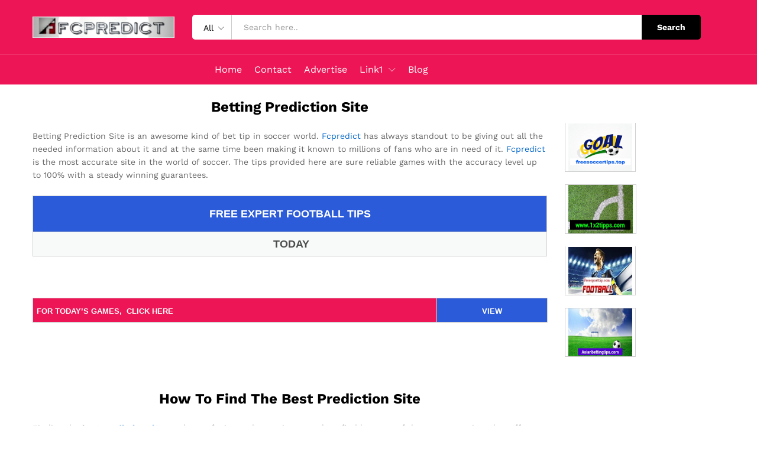

--- FILE ---
content_type: text/html; charset=UTF-8
request_url: https://fcpredicts.com/betting-prediction-site/
body_size: 20158
content:
<!DOCTYPE html>
<html dir="ltr" lang="en-US" prefix="og: https://ogp.me/ns#">
<head>
	
	<meta name="title" content="Fcpredict - Sure Football Prediction Site">
<meta name="description" content="Fcpredict is an innovative sure football prediction site that is dedicated to providing the most accurate football predictions">
<meta name="keywords" content="surest prediction site, sure football prediction site, 100 sure football predictions, best football prediction site in the world, free soccer predictions, sure straight win for today, free big odds sure win today, sure prediction site, 100 percent football prediction site, accurate football predictions site, 100 football predictions site, 100 prediction, free football prediction site, legit predictions site, trusted predictions, 100% win prediction site, sure 2 odds prediction site, sure 0dds predictions site, today sure win predictions site, best winning prediction site,99 football prediction, prediction site that never lose, 99 Percent Football Prediction site">
<meta name="robots" content="index, follow">
<meta http-equiv="Content-Type" content="text/html; charset=utf-8">
<meta name="language" content="English">

	<script src="https://d3u598arehftfk.cloudfront.net/prebid_hb_875_1240.js" async> </script>
	
	<!-- Global site tag (gtag.js) - Google Analytics -->
<script async src="https://www.googletagmanager.com/gtag/js?id=UA-126260647-1"></script>
<script>
  window.dataLayer = window.dataLayer || [];
  function gtag(){dataLayer.push(arguments);}
  gtag('js', new Date());

  gtag('config', 'UA-126260647-1');
</script>
	
    <meta charset="UTF-8">
    <meta name="viewport" content="width=device-width, initial-scale=1">
    <link rel="pingback" href="https://fcpredicts.com/xmlrpc.php">

					<script>document.documentElement.className = document.documentElement.className + ' yes-js js_active js'</script>
			<title>Betting Prediction Site ‣ Fcpredict's Predictions Site</title>
	<style>img:is([sizes="auto" i], [sizes^="auto," i]) { contain-intrinsic-size: 3000px 1500px }</style>
	
		<!-- All in One SEO 4.9.2 - aioseo.com -->
	<meta name="description" content="Betting Prediction Site is an awesome kind of bet tip in soccer world. Fcpredict has always standout to be giving out all the needed information about it and" />
	<meta name="robots" content="max-image-preview:large" />
	<meta name="google-site-verification" content="ao9DEuaGSbdagFHR9I6d2oEXTxDWXz1oU-simcAuYvM" />
	<link rel="canonical" href="https://fcpredicts.com/betting-prediction-site/" />
	<meta name="generator" content="All in One SEO (AIOSEO) 4.9.2" />
		<meta property="og:locale" content="en_US" />
		<meta property="og:site_name" content="Fcpredict ‣ Sure Football Prediction Site" />
		<meta property="og:type" content="article" />
		<meta property="og:title" content="Betting Prediction Site ‣ Fcpredict&#039;s Predictions Site" />
		<meta property="og:description" content="Betting Prediction Site is an awesome kind of bet tip in soccer world. Fcpredict has always standout to be giving out all the needed information about it and" />
		<meta property="og:url" content="https://fcpredicts.com/betting-prediction-site/" />
		<meta property="article:published_time" content="2025-01-25T11:58:10+00:00" />
		<meta property="article:modified_time" content="2025-01-25T11:58:10+00:00" />
		<meta name="twitter:card" content="summary_large_image" />
		<meta name="twitter:title" content="Betting Prediction Site ‣ Fcpredict&#039;s Predictions Site" />
		<meta name="twitter:description" content="Betting Prediction Site is an awesome kind of bet tip in soccer world. Fcpredict has always standout to be giving out all the needed information about it and" />
		<script type="application/ld+json" class="aioseo-schema">
			{"@context":"https:\/\/schema.org","@graph":[{"@type":"BreadcrumbList","@id":"https:\/\/fcpredicts.com\/betting-prediction-site\/#breadcrumblist","itemListElement":[{"@type":"ListItem","@id":"https:\/\/fcpredicts.com#listItem","position":1,"name":"Home","item":"https:\/\/fcpredicts.com","nextItem":{"@type":"ListItem","@id":"https:\/\/fcpredicts.com\/betting-prediction-site\/#listItem","name":"Betting Prediction Site"}},{"@type":"ListItem","@id":"https:\/\/fcpredicts.com\/betting-prediction-site\/#listItem","position":2,"name":"Betting Prediction Site","previousItem":{"@type":"ListItem","@id":"https:\/\/fcpredicts.com#listItem","name":"Home"}}]},{"@type":"Organization","@id":"https:\/\/fcpredicts.com\/#organization","name":"Fcpredict","description":"Sure Football Prediction Site surest prediction site, sure football prediction site, 100 sure football predictions, best football prediction site in the world, free soccer predictions, sure straight win for today, free big odds sure win today, sure prediction site, 100 percent football prediction site, accurate football predictions site, 100 football predictions site, 100 prediction, free football prediction site, legit predictions site, trusted predictions, 100% win prediction site, sure 2 odds prediction site, sure 0dds predictions site, today sure win predictions site, best winning prediction site","url":"https:\/\/fcpredicts.com\/"},{"@type":"WebPage","@id":"https:\/\/fcpredicts.com\/betting-prediction-site\/#webpage","url":"https:\/\/fcpredicts.com\/betting-prediction-site\/","name":"Betting Prediction Site \u2023 Fcpredict's Predictions Site","description":"Betting Prediction Site is an awesome kind of bet tip in soccer world. Fcpredict has always standout to be giving out all the needed information about it and","inLanguage":"en-US","isPartOf":{"@id":"https:\/\/fcpredicts.com\/#website"},"breadcrumb":{"@id":"https:\/\/fcpredicts.com\/betting-prediction-site\/#breadcrumblist"},"datePublished":"2025-01-25T11:58:10+00:00","dateModified":"2025-01-25T11:58:10+00:00"},{"@type":"WebSite","@id":"https:\/\/fcpredicts.com\/#website","url":"https:\/\/fcpredicts.com\/","name":"Fcpredict","description":"Sure Football Prediction Site","inLanguage":"en-US","publisher":{"@id":"https:\/\/fcpredicts.com\/#organization"}}]}
		</script>
		<!-- All in One SEO -->

<link rel="alternate" type="application/rss+xml" title="Fcpredict &raquo; Feed" href="https://fcpredicts.com/feed/" />
<link rel="alternate" type="application/rss+xml" title="Fcpredict &raquo; Comments Feed" href="https://fcpredicts.com/comments/feed/" />
<script type="text/javascript">
/* <![CDATA[ */
window._wpemojiSettings = {"baseUrl":"https:\/\/s.w.org\/images\/core\/emoji\/15.0.3\/72x72\/","ext":".png","svgUrl":"https:\/\/s.w.org\/images\/core\/emoji\/15.0.3\/svg\/","svgExt":".svg","source":{"concatemoji":"https:\/\/fcpredicts.com\/wp-includes\/js\/wp-emoji-release.min.js?ver=6.7.4"}};
/*! This file is auto-generated */
!function(i,n){var o,s,e;function c(e){try{var t={supportTests:e,timestamp:(new Date).valueOf()};sessionStorage.setItem(o,JSON.stringify(t))}catch(e){}}function p(e,t,n){e.clearRect(0,0,e.canvas.width,e.canvas.height),e.fillText(t,0,0);var t=new Uint32Array(e.getImageData(0,0,e.canvas.width,e.canvas.height).data),r=(e.clearRect(0,0,e.canvas.width,e.canvas.height),e.fillText(n,0,0),new Uint32Array(e.getImageData(0,0,e.canvas.width,e.canvas.height).data));return t.every(function(e,t){return e===r[t]})}function u(e,t,n){switch(t){case"flag":return n(e,"\ud83c\udff3\ufe0f\u200d\u26a7\ufe0f","\ud83c\udff3\ufe0f\u200b\u26a7\ufe0f")?!1:!n(e,"\ud83c\uddfa\ud83c\uddf3","\ud83c\uddfa\u200b\ud83c\uddf3")&&!n(e,"\ud83c\udff4\udb40\udc67\udb40\udc62\udb40\udc65\udb40\udc6e\udb40\udc67\udb40\udc7f","\ud83c\udff4\u200b\udb40\udc67\u200b\udb40\udc62\u200b\udb40\udc65\u200b\udb40\udc6e\u200b\udb40\udc67\u200b\udb40\udc7f");case"emoji":return!n(e,"\ud83d\udc26\u200d\u2b1b","\ud83d\udc26\u200b\u2b1b")}return!1}function f(e,t,n){var r="undefined"!=typeof WorkerGlobalScope&&self instanceof WorkerGlobalScope?new OffscreenCanvas(300,150):i.createElement("canvas"),a=r.getContext("2d",{willReadFrequently:!0}),o=(a.textBaseline="top",a.font="600 32px Arial",{});return e.forEach(function(e){o[e]=t(a,e,n)}),o}function t(e){var t=i.createElement("script");t.src=e,t.defer=!0,i.head.appendChild(t)}"undefined"!=typeof Promise&&(o="wpEmojiSettingsSupports",s=["flag","emoji"],n.supports={everything:!0,everythingExceptFlag:!0},e=new Promise(function(e){i.addEventListener("DOMContentLoaded",e,{once:!0})}),new Promise(function(t){var n=function(){try{var e=JSON.parse(sessionStorage.getItem(o));if("object"==typeof e&&"number"==typeof e.timestamp&&(new Date).valueOf()<e.timestamp+604800&&"object"==typeof e.supportTests)return e.supportTests}catch(e){}return null}();if(!n){if("undefined"!=typeof Worker&&"undefined"!=typeof OffscreenCanvas&&"undefined"!=typeof URL&&URL.createObjectURL&&"undefined"!=typeof Blob)try{var e="postMessage("+f.toString()+"("+[JSON.stringify(s),u.toString(),p.toString()].join(",")+"));",r=new Blob([e],{type:"text/javascript"}),a=new Worker(URL.createObjectURL(r),{name:"wpTestEmojiSupports"});return void(a.onmessage=function(e){c(n=e.data),a.terminate(),t(n)})}catch(e){}c(n=f(s,u,p))}t(n)}).then(function(e){for(var t in e)n.supports[t]=e[t],n.supports.everything=n.supports.everything&&n.supports[t],"flag"!==t&&(n.supports.everythingExceptFlag=n.supports.everythingExceptFlag&&n.supports[t]);n.supports.everythingExceptFlag=n.supports.everythingExceptFlag&&!n.supports.flag,n.DOMReady=!1,n.readyCallback=function(){n.DOMReady=!0}}).then(function(){return e}).then(function(){var e;n.supports.everything||(n.readyCallback(),(e=n.source||{}).concatemoji?t(e.concatemoji):e.wpemoji&&e.twemoji&&(t(e.twemoji),t(e.wpemoji)))}))}((window,document),window._wpemojiSettings);
/* ]]> */
</script>

<style id='wp-emoji-styles-inline-css' type='text/css'>

	img.wp-smiley, img.emoji {
		display: inline !important;
		border: none !important;
		box-shadow: none !important;
		height: 1em !important;
		width: 1em !important;
		margin: 0 0.07em !important;
		vertical-align: -0.1em !important;
		background: none !important;
		padding: 0 !important;
	}
</style>
<link rel='stylesheet' id='wp-block-library-css' href='https://fcpredicts.com/wp-includes/css/dist/block-library/style.min.css?ver=6.7.4' type='text/css' media='all' />
<style id='wp-block-library-theme-inline-css' type='text/css'>
.wp-block-audio :where(figcaption){color:#555;font-size:13px;text-align:center}.is-dark-theme .wp-block-audio :where(figcaption){color:#ffffffa6}.wp-block-audio{margin:0 0 1em}.wp-block-code{border:1px solid #ccc;border-radius:4px;font-family:Menlo,Consolas,monaco,monospace;padding:.8em 1em}.wp-block-embed :where(figcaption){color:#555;font-size:13px;text-align:center}.is-dark-theme .wp-block-embed :where(figcaption){color:#ffffffa6}.wp-block-embed{margin:0 0 1em}.blocks-gallery-caption{color:#555;font-size:13px;text-align:center}.is-dark-theme .blocks-gallery-caption{color:#ffffffa6}:root :where(.wp-block-image figcaption){color:#555;font-size:13px;text-align:center}.is-dark-theme :root :where(.wp-block-image figcaption){color:#ffffffa6}.wp-block-image{margin:0 0 1em}.wp-block-pullquote{border-bottom:4px solid;border-top:4px solid;color:currentColor;margin-bottom:1.75em}.wp-block-pullquote cite,.wp-block-pullquote footer,.wp-block-pullquote__citation{color:currentColor;font-size:.8125em;font-style:normal;text-transform:uppercase}.wp-block-quote{border-left:.25em solid;margin:0 0 1.75em;padding-left:1em}.wp-block-quote cite,.wp-block-quote footer{color:currentColor;font-size:.8125em;font-style:normal;position:relative}.wp-block-quote:where(.has-text-align-right){border-left:none;border-right:.25em solid;padding-left:0;padding-right:1em}.wp-block-quote:where(.has-text-align-center){border:none;padding-left:0}.wp-block-quote.is-large,.wp-block-quote.is-style-large,.wp-block-quote:where(.is-style-plain){border:none}.wp-block-search .wp-block-search__label{font-weight:700}.wp-block-search__button{border:1px solid #ccc;padding:.375em .625em}:where(.wp-block-group.has-background){padding:1.25em 2.375em}.wp-block-separator.has-css-opacity{opacity:.4}.wp-block-separator{border:none;border-bottom:2px solid;margin-left:auto;margin-right:auto}.wp-block-separator.has-alpha-channel-opacity{opacity:1}.wp-block-separator:not(.is-style-wide):not(.is-style-dots){width:100px}.wp-block-separator.has-background:not(.is-style-dots){border-bottom:none;height:1px}.wp-block-separator.has-background:not(.is-style-wide):not(.is-style-dots){height:2px}.wp-block-table{margin:0 0 1em}.wp-block-table td,.wp-block-table th{word-break:normal}.wp-block-table :where(figcaption){color:#555;font-size:13px;text-align:center}.is-dark-theme .wp-block-table :where(figcaption){color:#ffffffa6}.wp-block-video :where(figcaption){color:#555;font-size:13px;text-align:center}.is-dark-theme .wp-block-video :where(figcaption){color:#ffffffa6}.wp-block-video{margin:0 0 1em}:root :where(.wp-block-template-part.has-background){margin-bottom:0;margin-top:0;padding:1.25em 2.375em}
</style>
<link rel='stylesheet' id='aioseo/css/src/vue/standalone/blocks/table-of-contents/global.scss-css' href='https://fcpredicts.com/wp-content/plugins/all-in-one-seo-pack/dist/Lite/assets/css/table-of-contents/global.e90f6d47.css?ver=4.9.2' type='text/css' media='all' />
<link rel='stylesheet' id='yith-wcwl-add-to-wishlist-css' href='https://fcpredicts.com/wp-content/plugins/yith-woocommerce-wishlist/assets/css/frontend/add-to-wishlist.css?ver=4.11.0' type='text/css' media='all' />
<style id='yith-wcwl-add-to-wishlist-inline-css' type='text/css'>
 :root { --add-to-wishlist-icon-color: #000000; --added-to-wishlist-icon-color: #000000; --rounded-corners-radius: 16px; --add-to-cart-rounded-corners-radius: 16px; --color-headers-background: #F4F4F4; --feedback-duration: 3s } 
</style>
<link rel='stylesheet' id='jquery-selectBox-css' href='https://fcpredicts.com/wp-content/plugins/yith-woocommerce-wishlist/assets/css/jquery.selectBox.css?ver=1.2.0' type='text/css' media='all' />
<link rel='stylesheet' id='woocommerce_prettyPhoto_css-css' href='//fcpredicts.com/wp-content/plugins/woocommerce/assets/css/prettyPhoto.css?ver=3.1.6' type='text/css' media='all' />
<link rel='stylesheet' id='yith-wcwl-main-css' href='https://fcpredicts.com/wp-content/plugins/yith-woocommerce-wishlist/assets/css/style.css?ver=4.11.0' type='text/css' media='all' />
<style id='yith-wcwl-main-inline-css' type='text/css'>
 :root { --add-to-wishlist-icon-color: #000000; --added-to-wishlist-icon-color: #000000; --rounded-corners-radius: 16px; --add-to-cart-rounded-corners-radius: 16px; --color-headers-background: #F4F4F4; --feedback-duration: 3s } 
</style>
<style id='classic-theme-styles-inline-css' type='text/css'>
/*! This file is auto-generated */
.wp-block-button__link{color:#fff;background-color:#32373c;border-radius:9999px;box-shadow:none;text-decoration:none;padding:calc(.667em + 2px) calc(1.333em + 2px);font-size:1.125em}.wp-block-file__button{background:#32373c;color:#fff;text-decoration:none}
</style>
<style id='global-styles-inline-css' type='text/css'>
:root{--wp--preset--aspect-ratio--square: 1;--wp--preset--aspect-ratio--4-3: 4/3;--wp--preset--aspect-ratio--3-4: 3/4;--wp--preset--aspect-ratio--3-2: 3/2;--wp--preset--aspect-ratio--2-3: 2/3;--wp--preset--aspect-ratio--16-9: 16/9;--wp--preset--aspect-ratio--9-16: 9/16;--wp--preset--color--black: #000000;--wp--preset--color--cyan-bluish-gray: #abb8c3;--wp--preset--color--white: #ffffff;--wp--preset--color--pale-pink: #f78da7;--wp--preset--color--vivid-red: #cf2e2e;--wp--preset--color--luminous-vivid-orange: #ff6900;--wp--preset--color--luminous-vivid-amber: #fcb900;--wp--preset--color--light-green-cyan: #7bdcb5;--wp--preset--color--vivid-green-cyan: #00d084;--wp--preset--color--pale-cyan-blue: #8ed1fc;--wp--preset--color--vivid-cyan-blue: #0693e3;--wp--preset--color--vivid-purple: #9b51e0;--wp--preset--gradient--vivid-cyan-blue-to-vivid-purple: linear-gradient(135deg,rgba(6,147,227,1) 0%,rgb(155,81,224) 100%);--wp--preset--gradient--light-green-cyan-to-vivid-green-cyan: linear-gradient(135deg,rgb(122,220,180) 0%,rgb(0,208,130) 100%);--wp--preset--gradient--luminous-vivid-amber-to-luminous-vivid-orange: linear-gradient(135deg,rgba(252,185,0,1) 0%,rgba(255,105,0,1) 100%);--wp--preset--gradient--luminous-vivid-orange-to-vivid-red: linear-gradient(135deg,rgba(255,105,0,1) 0%,rgb(207,46,46) 100%);--wp--preset--gradient--very-light-gray-to-cyan-bluish-gray: linear-gradient(135deg,rgb(238,238,238) 0%,rgb(169,184,195) 100%);--wp--preset--gradient--cool-to-warm-spectrum: linear-gradient(135deg,rgb(74,234,220) 0%,rgb(151,120,209) 20%,rgb(207,42,186) 40%,rgb(238,44,130) 60%,rgb(251,105,98) 80%,rgb(254,248,76) 100%);--wp--preset--gradient--blush-light-purple: linear-gradient(135deg,rgb(255,206,236) 0%,rgb(152,150,240) 100%);--wp--preset--gradient--blush-bordeaux: linear-gradient(135deg,rgb(254,205,165) 0%,rgb(254,45,45) 50%,rgb(107,0,62) 100%);--wp--preset--gradient--luminous-dusk: linear-gradient(135deg,rgb(255,203,112) 0%,rgb(199,81,192) 50%,rgb(65,88,208) 100%);--wp--preset--gradient--pale-ocean: linear-gradient(135deg,rgb(255,245,203) 0%,rgb(182,227,212) 50%,rgb(51,167,181) 100%);--wp--preset--gradient--electric-grass: linear-gradient(135deg,rgb(202,248,128) 0%,rgb(113,206,126) 100%);--wp--preset--gradient--midnight: linear-gradient(135deg,rgb(2,3,129) 0%,rgb(40,116,252) 100%);--wp--preset--font-size--small: 13px;--wp--preset--font-size--medium: 20px;--wp--preset--font-size--large: 36px;--wp--preset--font-size--x-large: 42px;--wp--preset--spacing--20: 0.44rem;--wp--preset--spacing--30: 0.67rem;--wp--preset--spacing--40: 1rem;--wp--preset--spacing--50: 1.5rem;--wp--preset--spacing--60: 2.25rem;--wp--preset--spacing--70: 3.38rem;--wp--preset--spacing--80: 5.06rem;--wp--preset--shadow--natural: 6px 6px 9px rgba(0, 0, 0, 0.2);--wp--preset--shadow--deep: 12px 12px 50px rgba(0, 0, 0, 0.4);--wp--preset--shadow--sharp: 6px 6px 0px rgba(0, 0, 0, 0.2);--wp--preset--shadow--outlined: 6px 6px 0px -3px rgba(255, 255, 255, 1), 6px 6px rgba(0, 0, 0, 1);--wp--preset--shadow--crisp: 6px 6px 0px rgba(0, 0, 0, 1);}:where(.is-layout-flex){gap: 0.5em;}:where(.is-layout-grid){gap: 0.5em;}body .is-layout-flex{display: flex;}.is-layout-flex{flex-wrap: wrap;align-items: center;}.is-layout-flex > :is(*, div){margin: 0;}body .is-layout-grid{display: grid;}.is-layout-grid > :is(*, div){margin: 0;}:where(.wp-block-columns.is-layout-flex){gap: 2em;}:where(.wp-block-columns.is-layout-grid){gap: 2em;}:where(.wp-block-post-template.is-layout-flex){gap: 1.25em;}:where(.wp-block-post-template.is-layout-grid){gap: 1.25em;}.has-black-color{color: var(--wp--preset--color--black) !important;}.has-cyan-bluish-gray-color{color: var(--wp--preset--color--cyan-bluish-gray) !important;}.has-white-color{color: var(--wp--preset--color--white) !important;}.has-pale-pink-color{color: var(--wp--preset--color--pale-pink) !important;}.has-vivid-red-color{color: var(--wp--preset--color--vivid-red) !important;}.has-luminous-vivid-orange-color{color: var(--wp--preset--color--luminous-vivid-orange) !important;}.has-luminous-vivid-amber-color{color: var(--wp--preset--color--luminous-vivid-amber) !important;}.has-light-green-cyan-color{color: var(--wp--preset--color--light-green-cyan) !important;}.has-vivid-green-cyan-color{color: var(--wp--preset--color--vivid-green-cyan) !important;}.has-pale-cyan-blue-color{color: var(--wp--preset--color--pale-cyan-blue) !important;}.has-vivid-cyan-blue-color{color: var(--wp--preset--color--vivid-cyan-blue) !important;}.has-vivid-purple-color{color: var(--wp--preset--color--vivid-purple) !important;}.has-black-background-color{background-color: var(--wp--preset--color--black) !important;}.has-cyan-bluish-gray-background-color{background-color: var(--wp--preset--color--cyan-bluish-gray) !important;}.has-white-background-color{background-color: var(--wp--preset--color--white) !important;}.has-pale-pink-background-color{background-color: var(--wp--preset--color--pale-pink) !important;}.has-vivid-red-background-color{background-color: var(--wp--preset--color--vivid-red) !important;}.has-luminous-vivid-orange-background-color{background-color: var(--wp--preset--color--luminous-vivid-orange) !important;}.has-luminous-vivid-amber-background-color{background-color: var(--wp--preset--color--luminous-vivid-amber) !important;}.has-light-green-cyan-background-color{background-color: var(--wp--preset--color--light-green-cyan) !important;}.has-vivid-green-cyan-background-color{background-color: var(--wp--preset--color--vivid-green-cyan) !important;}.has-pale-cyan-blue-background-color{background-color: var(--wp--preset--color--pale-cyan-blue) !important;}.has-vivid-cyan-blue-background-color{background-color: var(--wp--preset--color--vivid-cyan-blue) !important;}.has-vivid-purple-background-color{background-color: var(--wp--preset--color--vivid-purple) !important;}.has-black-border-color{border-color: var(--wp--preset--color--black) !important;}.has-cyan-bluish-gray-border-color{border-color: var(--wp--preset--color--cyan-bluish-gray) !important;}.has-white-border-color{border-color: var(--wp--preset--color--white) !important;}.has-pale-pink-border-color{border-color: var(--wp--preset--color--pale-pink) !important;}.has-vivid-red-border-color{border-color: var(--wp--preset--color--vivid-red) !important;}.has-luminous-vivid-orange-border-color{border-color: var(--wp--preset--color--luminous-vivid-orange) !important;}.has-luminous-vivid-amber-border-color{border-color: var(--wp--preset--color--luminous-vivid-amber) !important;}.has-light-green-cyan-border-color{border-color: var(--wp--preset--color--light-green-cyan) !important;}.has-vivid-green-cyan-border-color{border-color: var(--wp--preset--color--vivid-green-cyan) !important;}.has-pale-cyan-blue-border-color{border-color: var(--wp--preset--color--pale-cyan-blue) !important;}.has-vivid-cyan-blue-border-color{border-color: var(--wp--preset--color--vivid-cyan-blue) !important;}.has-vivid-purple-border-color{border-color: var(--wp--preset--color--vivid-purple) !important;}.has-vivid-cyan-blue-to-vivid-purple-gradient-background{background: var(--wp--preset--gradient--vivid-cyan-blue-to-vivid-purple) !important;}.has-light-green-cyan-to-vivid-green-cyan-gradient-background{background: var(--wp--preset--gradient--light-green-cyan-to-vivid-green-cyan) !important;}.has-luminous-vivid-amber-to-luminous-vivid-orange-gradient-background{background: var(--wp--preset--gradient--luminous-vivid-amber-to-luminous-vivid-orange) !important;}.has-luminous-vivid-orange-to-vivid-red-gradient-background{background: var(--wp--preset--gradient--luminous-vivid-orange-to-vivid-red) !important;}.has-very-light-gray-to-cyan-bluish-gray-gradient-background{background: var(--wp--preset--gradient--very-light-gray-to-cyan-bluish-gray) !important;}.has-cool-to-warm-spectrum-gradient-background{background: var(--wp--preset--gradient--cool-to-warm-spectrum) !important;}.has-blush-light-purple-gradient-background{background: var(--wp--preset--gradient--blush-light-purple) !important;}.has-blush-bordeaux-gradient-background{background: var(--wp--preset--gradient--blush-bordeaux) !important;}.has-luminous-dusk-gradient-background{background: var(--wp--preset--gradient--luminous-dusk) !important;}.has-pale-ocean-gradient-background{background: var(--wp--preset--gradient--pale-ocean) !important;}.has-electric-grass-gradient-background{background: var(--wp--preset--gradient--electric-grass) !important;}.has-midnight-gradient-background{background: var(--wp--preset--gradient--midnight) !important;}.has-small-font-size{font-size: var(--wp--preset--font-size--small) !important;}.has-medium-font-size{font-size: var(--wp--preset--font-size--medium) !important;}.has-large-font-size{font-size: var(--wp--preset--font-size--large) !important;}.has-x-large-font-size{font-size: var(--wp--preset--font-size--x-large) !important;}
:where(.wp-block-post-template.is-layout-flex){gap: 1.25em;}:where(.wp-block-post-template.is-layout-grid){gap: 1.25em;}
:where(.wp-block-columns.is-layout-flex){gap: 2em;}:where(.wp-block-columns.is-layout-grid){gap: 2em;}
:root :where(.wp-block-pullquote){font-size: 1.5em;line-height: 1.6;}
</style>
<link rel='stylesheet' id='woocommerce-general-css' href='https://fcpredicts.com/wp-content/plugins/woocommerce/assets/css/woocommerce.css?ver=10.3.7' type='text/css' media='all' />
<style id='woocommerce-inline-inline-css' type='text/css'>
.woocommerce form .form-row .required { visibility: visible; }
</style>
<link rel='stylesheet' id='brands-styles-css' href='https://fcpredicts.com/wp-content/plugins/woocommerce/assets/css/brands.css?ver=10.3.7' type='text/css' media='all' />
<link rel='stylesheet' id='martfury-fonts-css' href='https://fonts.googleapis.com/css?family=Work+Sans%3A300%2C400%2C500%2C600%2C700%7CLibre+Baskerville%3A400%2C700&#038;subset=latin%2Clatin-ext&#038;ver=20170801' type='text/css' media='all' />
<link rel='stylesheet' id='linearicons-css' href='https://fcpredicts.com/wp-content/themes/martfury/css/linearicons.min.css?ver=1.0.0' type='text/css' media='all' />
<link rel='stylesheet' id='ionicons-css' href='https://fcpredicts.com/wp-content/themes/martfury/css/ionicons.min.css?ver=2.0.0' type='text/css' media='all' />
<link rel='stylesheet' id='eleganticons-css' href='https://fcpredicts.com/wp-content/themes/martfury/css/eleganticons.min.css?ver=1.0.0' type='text/css' media='all' />
<link rel='stylesheet' id='font-awesome-css' href='https://fcpredicts.com/wp-content/plugins/elementor/assets/lib/font-awesome/css/font-awesome.min.css?ver=4.7.0' type='text/css' media='all' />
<style id='font-awesome-inline-css' type='text/css'>
[data-font="FontAwesome"]:before {font-family: 'FontAwesome' !important;content: attr(data-icon) !important;speak: none !important;font-weight: normal !important;font-variant: normal !important;text-transform: none !important;line-height: 1 !important;font-style: normal !important;-webkit-font-smoothing: antialiased !important;-moz-osx-font-smoothing: grayscale !important;}
</style>
<link rel='stylesheet' id='bootstrap-css' href='https://fcpredicts.com/wp-content/themes/martfury/css/bootstrap.min.css?ver=3.3.7' type='text/css' media='all' />
<link rel='stylesheet' id='martfury-css' href='https://fcpredicts.com/wp-content/themes/martfury/style.css?ver=20201126' type='text/css' media='all' />
<style id='martfury-inline-css' type='text/css'>
	/* Color Scheme */

	/* Color */

	body {
		--mf-primary-color: #ed1556;
		--mf-background-primary-color: #ed1556;
		--mf-border-primary-color: #ed1556;
	}

	.widget_shopping_cart_content .woocommerce-mini-cart__buttons .checkout,
	 .header-layout-4 .topbar:not(.header-bar),
	 .header-layout-3 .topbar:not(.header-bar){
		background-color: #de0647;
	}
	
	#site-header .main-menu{background-color:#ed1556}#site-header .header-bar a:hover,#site-header .primary-nav > ul > li:hover > a, #site-header .header-bar #lang_sel  > ul > li > a:hover, #site-header .header-bar .lang_sel > ul > li > a:hover, #site-header .header-bar #lang_sel > ul > li > a:hover:after, #site-header .header-bar .lang_sel > ul > li > a:hover:after, #site-header .header-bar .mf-currency-widget .current:hover,#site-header .header-bar .mf-currency-widget .current:hover:after{color:#000000}.page-header-page .entry-title{padding-top:0px}.page-header-page .entry-title{padding-bottom:0px;}.site-content{padding-top:0}.site-footer .footer-layout {background-color:rgba(0, 0, 0, 0.88)}.site-footer h1, .site-footer h2, .site-footer h3, .site-footer h4, .site-footer h5, .site-footer h6, .site-footer .widget .widget-title {color:#ffffff}.site-footer, .site-footer .footer-widgets .widget ul li a, .site-footer .footer-copyright,.site-footer .footer-links .widget_nav_menu ul li a, .site-footer .footer-payments .text {color:#ffffff}
</style>
<link rel='stylesheet' id='photoswipe-css' href='https://fcpredicts.com/wp-content/plugins/woocommerce/assets/css/photoswipe/photoswipe.min.css?ver=10.3.7' type='text/css' media='all' />
<link rel='stylesheet' id='photoswipe-default-skin-css' href='https://fcpredicts.com/wp-content/plugins/woocommerce/assets/css/photoswipe/default-skin/default-skin.min.css?ver=10.3.7' type='text/css' media='all' />
<link rel='stylesheet' id='meks-ads-widget-css' href='https://fcpredicts.com/wp-content/plugins/meks-easy-ads-widget/css/style.css?ver=2.0.9' type='text/css' media='all' />
<script type="text/template" id="tmpl-variation-template">
	<div class="woocommerce-variation-description">{{{ data.variation.variation_description }}}</div>
	<div class="woocommerce-variation-price">{{{ data.variation.price_html }}}</div>
	<div class="woocommerce-variation-availability">{{{ data.variation.availability_html }}}</div>
</script>
<script type="text/template" id="tmpl-unavailable-variation-template">
	<p role="alert">Sorry, this product is unavailable. Please choose a different combination.</p>
</script>
<script type="text/javascript" src="https://fcpredicts.com/wp-includes/js/jquery/jquery.min.js?ver=3.7.1" id="jquery-core-js"></script>
<script type="text/javascript" src="https://fcpredicts.com/wp-includes/js/jquery/jquery-migrate.min.js?ver=3.4.1" id="jquery-migrate-js"></script>
<script type="text/javascript" src="https://fcpredicts.com/wp-content/plugins/woocommerce/assets/js/jquery-blockui/jquery.blockUI.min.js?ver=2.7.0-wc.10.3.7" id="wc-jquery-blockui-js" defer="defer" data-wp-strategy="defer"></script>
<script type="text/javascript" id="wc-add-to-cart-js-extra">
/* <![CDATA[ */
var wc_add_to_cart_params = {"ajax_url":"\/wp-admin\/admin-ajax.php","wc_ajax_url":"\/?wc-ajax=%%endpoint%%","i18n_view_cart":"View cart","cart_url":"https:\/\/fcpredicts.com\/cart\/","is_cart":"","cart_redirect_after_add":"no"};
/* ]]> */
</script>
<script type="text/javascript" src="https://fcpredicts.com/wp-content/plugins/woocommerce/assets/js/frontend/add-to-cart.min.js?ver=10.3.7" id="wc-add-to-cart-js" defer="defer" data-wp-strategy="defer"></script>
<script type="text/javascript" src="https://fcpredicts.com/wp-content/plugins/woocommerce/assets/js/js-cookie/js.cookie.min.js?ver=2.1.4-wc.10.3.7" id="wc-js-cookie-js" defer="defer" data-wp-strategy="defer"></script>
<script type="text/javascript" id="woocommerce-js-extra">
/* <![CDATA[ */
var woocommerce_params = {"ajax_url":"\/wp-admin\/admin-ajax.php","wc_ajax_url":"\/?wc-ajax=%%endpoint%%","i18n_password_show":"Show password","i18n_password_hide":"Hide password"};
/* ]]> */
</script>
<script type="text/javascript" src="https://fcpredicts.com/wp-content/plugins/woocommerce/assets/js/frontend/woocommerce.min.js?ver=10.3.7" id="woocommerce-js" defer="defer" data-wp-strategy="defer"></script>
<!--[if lt IE 9]>
<script type="text/javascript" src="https://fcpredicts.com/wp-content/themes/martfury/js/plugins/html5shiv.min.js?ver=3.7.2" id="html5shiv-js"></script>
<![endif]-->
<!--[if lt IE 9]>
<script type="text/javascript" src="https://fcpredicts.com/wp-content/themes/martfury/js/plugins/respond.min.js?ver=1.4.2" id="respond-js"></script>
<![endif]-->
<script type="text/javascript" src="https://fcpredicts.com/wp-includes/js/underscore.min.js?ver=1.13.7" id="underscore-js"></script>
<script type="text/javascript" id="wp-util-js-extra">
/* <![CDATA[ */
var _wpUtilSettings = {"ajax":{"url":"\/wp-admin\/admin-ajax.php"}};
/* ]]> */
</script>
<script type="text/javascript" src="https://fcpredicts.com/wp-includes/js/wp-util.min.js?ver=6.7.4" id="wp-util-js"></script>
<script type="text/javascript" id="wc-add-to-cart-variation-js-extra">
/* <![CDATA[ */
var wc_add_to_cart_variation_params = {"wc_ajax_url":"\/?wc-ajax=%%endpoint%%","i18n_no_matching_variations_text":"Sorry, no products matched your selection. Please choose a different combination.","i18n_make_a_selection_text":"Please select some product options before adding this product to your cart.","i18n_unavailable_text":"Sorry, this product is unavailable. Please choose a different combination.","i18n_reset_alert_text":"Your selection has been reset. Please select some product options before adding this product to your cart."};
/* ]]> */
</script>
<script type="text/javascript" src="https://fcpredicts.com/wp-content/plugins/woocommerce/assets/js/frontend/add-to-cart-variation.min.js?ver=10.3.7" id="wc-add-to-cart-variation-js" defer="defer" data-wp-strategy="defer"></script>
<script type="text/javascript" src="https://fcpredicts.com/wp-content/themes/martfury/js/plugins/waypoints.min.js?ver=2.0.2" id="waypoints-js"></script>
<link rel="https://api.w.org/" href="https://fcpredicts.com/wp-json/" /><link rel="alternate" title="JSON" type="application/json" href="https://fcpredicts.com/wp-json/wp/v2/pages/19413" /><link rel="EditURI" type="application/rsd+xml" title="RSD" href="https://fcpredicts.com/xmlrpc.php?rsd" />
<meta name="generator" content="WordPress 6.7.4" />
<meta name="generator" content="WooCommerce 10.3.7" />
<link rel='shortlink' href='https://fcpredicts.com/?p=19413' />
<link rel="alternate" title="oEmbed (JSON)" type="application/json+oembed" href="https://fcpredicts.com/wp-json/oembed/1.0/embed?url=https%3A%2F%2Ffcpredicts.com%2Fbetting-prediction-site%2F" />
<link rel="alternate" title="oEmbed (XML)" type="text/xml+oembed" href="https://fcpredicts.com/wp-json/oembed/1.0/embed?url=https%3A%2F%2Ffcpredicts.com%2Fbetting-prediction-site%2F&#038;format=xml" />
<meta name="publication-media-verification"content="d880727fa8764b4a869b9fd19f40b442">	<noscript><style>.woocommerce-product-gallery{ opacity: 1 !important; }</style></noscript>
	<meta name="generator" content="Elementor 3.34.0; features: e_font_icon_svg, additional_custom_breakpoints; settings: css_print_method-external, google_font-enabled, font_display-auto">
			<style>
				.e-con.e-parent:nth-of-type(n+4):not(.e-lazyloaded):not(.e-no-lazyload),
				.e-con.e-parent:nth-of-type(n+4):not(.e-lazyloaded):not(.e-no-lazyload) * {
					background-image: none !important;
				}
				@media screen and (max-height: 1024px) {
					.e-con.e-parent:nth-of-type(n+3):not(.e-lazyloaded):not(.e-no-lazyload),
					.e-con.e-parent:nth-of-type(n+3):not(.e-lazyloaded):not(.e-no-lazyload) * {
						background-image: none !important;
					}
				}
				@media screen and (max-height: 640px) {
					.e-con.e-parent:nth-of-type(n+2):not(.e-lazyloaded):not(.e-no-lazyload),
					.e-con.e-parent:nth-of-type(n+2):not(.e-lazyloaded):not(.e-no-lazyload) * {
						background-image: none !important;
					}
				}
			</style>
			<link rel="icon" href="https://fcpredicts.com/wp-content/uploads/2018/09/IMG_20180923_104936_472.jpg" sizes="32x32" />
<link rel="icon" href="https://fcpredicts.com/wp-content/uploads/2018/09/IMG_20180923_104936_472.jpg" sizes="192x192" />
<link rel="apple-touch-icon" href="https://fcpredicts.com/wp-content/uploads/2018/09/IMG_20180923_104936_472.jpg" />
<meta name="msapplication-TileImage" content="https://fcpredicts.com/wp-content/uploads/2018/09/IMG_20180923_104936_472.jpg" />
<style id="kirki-inline-styles">/* vietnamese */
@font-face {
  font-family: 'Work Sans';
  font-style: normal;
  font-weight: 400;
  font-display: swap;
  src: url(https://fcpredicts.com/wp-content/fonts/work-sans/QGYsz_wNahGAdqQ43Rh_c6Dpp_k.woff2) format('woff2');
  unicode-range: U+0102-0103, U+0110-0111, U+0128-0129, U+0168-0169, U+01A0-01A1, U+01AF-01B0, U+0300-0301, U+0303-0304, U+0308-0309, U+0323, U+0329, U+1EA0-1EF9, U+20AB;
}
/* latin-ext */
@font-face {
  font-family: 'Work Sans';
  font-style: normal;
  font-weight: 400;
  font-display: swap;
  src: url(https://fcpredicts.com/wp-content/fonts/work-sans/QGYsz_wNahGAdqQ43Rh_cqDpp_k.woff2) format('woff2');
  unicode-range: U+0100-02BA, U+02BD-02C5, U+02C7-02CC, U+02CE-02D7, U+02DD-02FF, U+0304, U+0308, U+0329, U+1D00-1DBF, U+1E00-1E9F, U+1EF2-1EFF, U+2020, U+20A0-20AB, U+20AD-20C0, U+2113, U+2C60-2C7F, U+A720-A7FF;
}
/* latin */
@font-face {
  font-family: 'Work Sans';
  font-style: normal;
  font-weight: 400;
  font-display: swap;
  src: url(https://fcpredicts.com/wp-content/fonts/work-sans/QGYsz_wNahGAdqQ43Rh_fKDp.woff2) format('woff2');
  unicode-range: U+0000-00FF, U+0131, U+0152-0153, U+02BB-02BC, U+02C6, U+02DA, U+02DC, U+0304, U+0308, U+0329, U+2000-206F, U+20AC, U+2122, U+2191, U+2193, U+2212, U+2215, U+FEFF, U+FFFD;
}
/* vietnamese */
@font-face {
  font-family: 'Work Sans';
  font-style: normal;
  font-weight: 600;
  font-display: swap;
  src: url(https://fcpredicts.com/wp-content/fonts/work-sans/QGYsz_wNahGAdqQ43Rh_c6Dpp_k.woff2) format('woff2');
  unicode-range: U+0102-0103, U+0110-0111, U+0128-0129, U+0168-0169, U+01A0-01A1, U+01AF-01B0, U+0300-0301, U+0303-0304, U+0308-0309, U+0323, U+0329, U+1EA0-1EF9, U+20AB;
}
/* latin-ext */
@font-face {
  font-family: 'Work Sans';
  font-style: normal;
  font-weight: 600;
  font-display: swap;
  src: url(https://fcpredicts.com/wp-content/fonts/work-sans/QGYsz_wNahGAdqQ43Rh_cqDpp_k.woff2) format('woff2');
  unicode-range: U+0100-02BA, U+02BD-02C5, U+02C7-02CC, U+02CE-02D7, U+02DD-02FF, U+0304, U+0308, U+0329, U+1D00-1DBF, U+1E00-1E9F, U+1EF2-1EFF, U+2020, U+20A0-20AB, U+20AD-20C0, U+2113, U+2C60-2C7F, U+A720-A7FF;
}
/* latin */
@font-face {
  font-family: 'Work Sans';
  font-style: normal;
  font-weight: 600;
  font-display: swap;
  src: url(https://fcpredicts.com/wp-content/fonts/work-sans/QGYsz_wNahGAdqQ43Rh_fKDp.woff2) format('woff2');
  unicode-range: U+0000-00FF, U+0131, U+0152-0153, U+02BB-02BC, U+02C6, U+02DA, U+02DC, U+0304, U+0308, U+0329, U+2000-206F, U+20AC, U+2122, U+2191, U+2193, U+2212, U+2215, U+FEFF, U+FFFD;
}
/* vietnamese */
@font-face {
  font-family: 'Work Sans';
  font-style: normal;
  font-weight: 700;
  font-display: swap;
  src: url(https://fcpredicts.com/wp-content/fonts/work-sans/QGYsz_wNahGAdqQ43Rh_c6Dpp_k.woff2) format('woff2');
  unicode-range: U+0102-0103, U+0110-0111, U+0128-0129, U+0168-0169, U+01A0-01A1, U+01AF-01B0, U+0300-0301, U+0303-0304, U+0308-0309, U+0323, U+0329, U+1EA0-1EF9, U+20AB;
}
/* latin-ext */
@font-face {
  font-family: 'Work Sans';
  font-style: normal;
  font-weight: 700;
  font-display: swap;
  src: url(https://fcpredicts.com/wp-content/fonts/work-sans/QGYsz_wNahGAdqQ43Rh_cqDpp_k.woff2) format('woff2');
  unicode-range: U+0100-02BA, U+02BD-02C5, U+02C7-02CC, U+02CE-02D7, U+02DD-02FF, U+0304, U+0308, U+0329, U+1D00-1DBF, U+1E00-1E9F, U+1EF2-1EFF, U+2020, U+20A0-20AB, U+20AD-20C0, U+2113, U+2C60-2C7F, U+A720-A7FF;
}
/* latin */
@font-face {
  font-family: 'Work Sans';
  font-style: normal;
  font-weight: 700;
  font-display: swap;
  src: url(https://fcpredicts.com/wp-content/fonts/work-sans/QGYsz_wNahGAdqQ43Rh_fKDp.woff2) format('woff2');
  unicode-range: U+0000-00FF, U+0131, U+0152-0153, U+02BB-02BC, U+02C6, U+02DA, U+02DC, U+0304, U+0308, U+0329, U+2000-206F, U+20AC, U+2122, U+2191, U+2193, U+2212, U+2215, U+FEFF, U+FFFD;
}/* vietnamese */
@font-face {
  font-family: 'Work Sans';
  font-style: normal;
  font-weight: 400;
  font-display: swap;
  src: url(https://fcpredicts.com/wp-content/fonts/work-sans/QGYsz_wNahGAdqQ43Rh_c6Dpp_k.woff2) format('woff2');
  unicode-range: U+0102-0103, U+0110-0111, U+0128-0129, U+0168-0169, U+01A0-01A1, U+01AF-01B0, U+0300-0301, U+0303-0304, U+0308-0309, U+0323, U+0329, U+1EA0-1EF9, U+20AB;
}
/* latin-ext */
@font-face {
  font-family: 'Work Sans';
  font-style: normal;
  font-weight: 400;
  font-display: swap;
  src: url(https://fcpredicts.com/wp-content/fonts/work-sans/QGYsz_wNahGAdqQ43Rh_cqDpp_k.woff2) format('woff2');
  unicode-range: U+0100-02BA, U+02BD-02C5, U+02C7-02CC, U+02CE-02D7, U+02DD-02FF, U+0304, U+0308, U+0329, U+1D00-1DBF, U+1E00-1E9F, U+1EF2-1EFF, U+2020, U+20A0-20AB, U+20AD-20C0, U+2113, U+2C60-2C7F, U+A720-A7FF;
}
/* latin */
@font-face {
  font-family: 'Work Sans';
  font-style: normal;
  font-weight: 400;
  font-display: swap;
  src: url(https://fcpredicts.com/wp-content/fonts/work-sans/QGYsz_wNahGAdqQ43Rh_fKDp.woff2) format('woff2');
  unicode-range: U+0000-00FF, U+0131, U+0152-0153, U+02BB-02BC, U+02C6, U+02DA, U+02DC, U+0304, U+0308, U+0329, U+2000-206F, U+20AC, U+2122, U+2191, U+2193, U+2212, U+2215, U+FEFF, U+FFFD;
}
/* vietnamese */
@font-face {
  font-family: 'Work Sans';
  font-style: normal;
  font-weight: 600;
  font-display: swap;
  src: url(https://fcpredicts.com/wp-content/fonts/work-sans/QGYsz_wNahGAdqQ43Rh_c6Dpp_k.woff2) format('woff2');
  unicode-range: U+0102-0103, U+0110-0111, U+0128-0129, U+0168-0169, U+01A0-01A1, U+01AF-01B0, U+0300-0301, U+0303-0304, U+0308-0309, U+0323, U+0329, U+1EA0-1EF9, U+20AB;
}
/* latin-ext */
@font-face {
  font-family: 'Work Sans';
  font-style: normal;
  font-weight: 600;
  font-display: swap;
  src: url(https://fcpredicts.com/wp-content/fonts/work-sans/QGYsz_wNahGAdqQ43Rh_cqDpp_k.woff2) format('woff2');
  unicode-range: U+0100-02BA, U+02BD-02C5, U+02C7-02CC, U+02CE-02D7, U+02DD-02FF, U+0304, U+0308, U+0329, U+1D00-1DBF, U+1E00-1E9F, U+1EF2-1EFF, U+2020, U+20A0-20AB, U+20AD-20C0, U+2113, U+2C60-2C7F, U+A720-A7FF;
}
/* latin */
@font-face {
  font-family: 'Work Sans';
  font-style: normal;
  font-weight: 600;
  font-display: swap;
  src: url(https://fcpredicts.com/wp-content/fonts/work-sans/QGYsz_wNahGAdqQ43Rh_fKDp.woff2) format('woff2');
  unicode-range: U+0000-00FF, U+0131, U+0152-0153, U+02BB-02BC, U+02C6, U+02DA, U+02DC, U+0304, U+0308, U+0329, U+2000-206F, U+20AC, U+2122, U+2191, U+2193, U+2212, U+2215, U+FEFF, U+FFFD;
}
/* vietnamese */
@font-face {
  font-family: 'Work Sans';
  font-style: normal;
  font-weight: 700;
  font-display: swap;
  src: url(https://fcpredicts.com/wp-content/fonts/work-sans/QGYsz_wNahGAdqQ43Rh_c6Dpp_k.woff2) format('woff2');
  unicode-range: U+0102-0103, U+0110-0111, U+0128-0129, U+0168-0169, U+01A0-01A1, U+01AF-01B0, U+0300-0301, U+0303-0304, U+0308-0309, U+0323, U+0329, U+1EA0-1EF9, U+20AB;
}
/* latin-ext */
@font-face {
  font-family: 'Work Sans';
  font-style: normal;
  font-weight: 700;
  font-display: swap;
  src: url(https://fcpredicts.com/wp-content/fonts/work-sans/QGYsz_wNahGAdqQ43Rh_cqDpp_k.woff2) format('woff2');
  unicode-range: U+0100-02BA, U+02BD-02C5, U+02C7-02CC, U+02CE-02D7, U+02DD-02FF, U+0304, U+0308, U+0329, U+1D00-1DBF, U+1E00-1E9F, U+1EF2-1EFF, U+2020, U+20A0-20AB, U+20AD-20C0, U+2113, U+2C60-2C7F, U+A720-A7FF;
}
/* latin */
@font-face {
  font-family: 'Work Sans';
  font-style: normal;
  font-weight: 700;
  font-display: swap;
  src: url(https://fcpredicts.com/wp-content/fonts/work-sans/QGYsz_wNahGAdqQ43Rh_fKDp.woff2) format('woff2');
  unicode-range: U+0000-00FF, U+0131, U+0152-0153, U+02BB-02BC, U+02C6, U+02DA, U+02DC, U+0304, U+0308, U+0329, U+2000-206F, U+20AC, U+2122, U+2191, U+2193, U+2212, U+2215, U+FEFF, U+FFFD;
}/* vietnamese */
@font-face {
  font-family: 'Work Sans';
  font-style: normal;
  font-weight: 400;
  font-display: swap;
  src: url(https://fcpredicts.com/wp-content/fonts/work-sans/QGYsz_wNahGAdqQ43Rh_c6Dpp_k.woff2) format('woff2');
  unicode-range: U+0102-0103, U+0110-0111, U+0128-0129, U+0168-0169, U+01A0-01A1, U+01AF-01B0, U+0300-0301, U+0303-0304, U+0308-0309, U+0323, U+0329, U+1EA0-1EF9, U+20AB;
}
/* latin-ext */
@font-face {
  font-family: 'Work Sans';
  font-style: normal;
  font-weight: 400;
  font-display: swap;
  src: url(https://fcpredicts.com/wp-content/fonts/work-sans/QGYsz_wNahGAdqQ43Rh_cqDpp_k.woff2) format('woff2');
  unicode-range: U+0100-02BA, U+02BD-02C5, U+02C7-02CC, U+02CE-02D7, U+02DD-02FF, U+0304, U+0308, U+0329, U+1D00-1DBF, U+1E00-1E9F, U+1EF2-1EFF, U+2020, U+20A0-20AB, U+20AD-20C0, U+2113, U+2C60-2C7F, U+A720-A7FF;
}
/* latin */
@font-face {
  font-family: 'Work Sans';
  font-style: normal;
  font-weight: 400;
  font-display: swap;
  src: url(https://fcpredicts.com/wp-content/fonts/work-sans/QGYsz_wNahGAdqQ43Rh_fKDp.woff2) format('woff2');
  unicode-range: U+0000-00FF, U+0131, U+0152-0153, U+02BB-02BC, U+02C6, U+02DA, U+02DC, U+0304, U+0308, U+0329, U+2000-206F, U+20AC, U+2122, U+2191, U+2193, U+2212, U+2215, U+FEFF, U+FFFD;
}
/* vietnamese */
@font-face {
  font-family: 'Work Sans';
  font-style: normal;
  font-weight: 600;
  font-display: swap;
  src: url(https://fcpredicts.com/wp-content/fonts/work-sans/QGYsz_wNahGAdqQ43Rh_c6Dpp_k.woff2) format('woff2');
  unicode-range: U+0102-0103, U+0110-0111, U+0128-0129, U+0168-0169, U+01A0-01A1, U+01AF-01B0, U+0300-0301, U+0303-0304, U+0308-0309, U+0323, U+0329, U+1EA0-1EF9, U+20AB;
}
/* latin-ext */
@font-face {
  font-family: 'Work Sans';
  font-style: normal;
  font-weight: 600;
  font-display: swap;
  src: url(https://fcpredicts.com/wp-content/fonts/work-sans/QGYsz_wNahGAdqQ43Rh_cqDpp_k.woff2) format('woff2');
  unicode-range: U+0100-02BA, U+02BD-02C5, U+02C7-02CC, U+02CE-02D7, U+02DD-02FF, U+0304, U+0308, U+0329, U+1D00-1DBF, U+1E00-1E9F, U+1EF2-1EFF, U+2020, U+20A0-20AB, U+20AD-20C0, U+2113, U+2C60-2C7F, U+A720-A7FF;
}
/* latin */
@font-face {
  font-family: 'Work Sans';
  font-style: normal;
  font-weight: 600;
  font-display: swap;
  src: url(https://fcpredicts.com/wp-content/fonts/work-sans/QGYsz_wNahGAdqQ43Rh_fKDp.woff2) format('woff2');
  unicode-range: U+0000-00FF, U+0131, U+0152-0153, U+02BB-02BC, U+02C6, U+02DA, U+02DC, U+0304, U+0308, U+0329, U+2000-206F, U+20AC, U+2122, U+2191, U+2193, U+2212, U+2215, U+FEFF, U+FFFD;
}
/* vietnamese */
@font-face {
  font-family: 'Work Sans';
  font-style: normal;
  font-weight: 700;
  font-display: swap;
  src: url(https://fcpredicts.com/wp-content/fonts/work-sans/QGYsz_wNahGAdqQ43Rh_c6Dpp_k.woff2) format('woff2');
  unicode-range: U+0102-0103, U+0110-0111, U+0128-0129, U+0168-0169, U+01A0-01A1, U+01AF-01B0, U+0300-0301, U+0303-0304, U+0308-0309, U+0323, U+0329, U+1EA0-1EF9, U+20AB;
}
/* latin-ext */
@font-face {
  font-family: 'Work Sans';
  font-style: normal;
  font-weight: 700;
  font-display: swap;
  src: url(https://fcpredicts.com/wp-content/fonts/work-sans/QGYsz_wNahGAdqQ43Rh_cqDpp_k.woff2) format('woff2');
  unicode-range: U+0100-02BA, U+02BD-02C5, U+02C7-02CC, U+02CE-02D7, U+02DD-02FF, U+0304, U+0308, U+0329, U+1D00-1DBF, U+1E00-1E9F, U+1EF2-1EFF, U+2020, U+20A0-20AB, U+20AD-20C0, U+2113, U+2C60-2C7F, U+A720-A7FF;
}
/* latin */
@font-face {
  font-family: 'Work Sans';
  font-style: normal;
  font-weight: 700;
  font-display: swap;
  src: url(https://fcpredicts.com/wp-content/fonts/work-sans/QGYsz_wNahGAdqQ43Rh_fKDp.woff2) format('woff2');
  unicode-range: U+0000-00FF, U+0131, U+0152-0153, U+02BB-02BC, U+02C6, U+02DA, U+02DC, U+0304, U+0308, U+0329, U+2000-206F, U+20AC, U+2122, U+2191, U+2193, U+2212, U+2215, U+FEFF, U+FFFD;
}</style>
</head>

<body data-rsssl=1 class="page-template-default page page-id-19413 wp-custom-logo wp-embed-responsive theme-martfury woocommerce-no-js header-layout-3 content-sidebar mf-light-skin elementor-columns-no-space elementor-default elementor-kit-16294 product_loop-no-hover">
<script data-cfasync="false" type="text/javascript" id="clever-core">
/* <![CDATA[ */
    (function (document, window) {
        var a, c = document.createElement("script"), f = window.frameElement;

        c.id = "CleverCoreLoader95139";
        c.src = "https://scripts.cleverwebserver.com/80d45f59fc71f3050f5762eb28341fdd.js";

        c.async = !0;
        c.type = "text/javascript";
        c.setAttribute("data-target", window.name || (f && f.getAttribute("id")));
        c.setAttribute("data-callback", "put-your-callback-function-here");
        c.setAttribute("data-callback-url-click", "put-your-click-macro-here");
        c.setAttribute("data-callback-url-view", "put-your-view-macro-here");

        try {
            a = parent.document.getElementsByTagName("script")[0] || document.getElementsByTagName("script")[0];
        } catch (e) {
            a = !1;
        }

        a || (a = document.getElementsByTagName("head")[0] || document.getElementsByTagName("body")[0]);
        a.parentNode.insertBefore(c, a);
    })(document, window);
/* ]]> */
</script>

<div id="page" class="hfeed site">
			        <header id="site-header" class="site-header header-department-bot header-dark">
			<div class="header-main-wapper">
    <div class="header-main">
        <div class="container">
            <div class="row header-row">
                <div class="header-logo col-md-3 col-sm-3">
                    <div class="d-logo">
						    <div class="logo">
        <a href="https://fcpredicts.com/">
            <img class="site-logo" alt="Fcpredict"
                 src="https://fcpredicts.com/wp-content/uploads/2024/12/PhotoGrid_Site_1734009971526-scaled.jpg"/>
			        </a>
    </div>
<p class="site-title"><a href="https://fcpredicts.com/" rel="home">Fcpredict</a></p>    <h2 class="site-description">Sure Football Prediction Site</h2>

                    </div>
					                </div>
                <div class="header-extras col-md-9 col-sm-9">
					<div class="product-extra-search">
                <form class="products-search" method="get" action="https://fcpredicts.com/">
                <div class="psearch-content">
                    <div class="product-cat"><div class="product-cat-label ">All</div> <select  name='product_cat' id='header-search-product-cat' class='product-cat-dd'>
</select>
</div>
                    <div class="search-wrapper">
                        <input type="text" name="s"  class="search-field" autocomplete="off" placeholder="Search here..">
                        <input type="hidden" name="post_type" value="product">
                        <div class="search-results woocommerce"></div>
                    </div>
                    <button type="submit" class="search-submit mf-background-primary">Search</button>
                </div>
            </form> 
            </div>                    <ul class="extras-menu">
						                    </ul>
                </div>
            </div>
        </div>
    </div>
</div>
<div class="main-menu hidden-xs hidden-sm">
    <div class="container">
        <div class="row header-row">
			                <div class="col-md-3 col-sm-3 i-product-cats mr-extra-department">
					                </div>
			            <div class="col-md-9 col-sm-9 col-nav-menu mr-header-menu">
				                    <div class="col-header-menu">
						        <div class="primary-nav nav">
			<ul id="menu-main-menu" class="menu"><li class="menu-item menu-item-type-post_type menu-item-object-page menu-item-home menu-item-22541"><a href="https://fcpredicts.com/">Home</a></li>
<li class="menu-item menu-item-type-post_type menu-item-object-page menu-item-16322"><a href="https://fcpredicts.com/contact/">Contact</a></li>
<li class="menu-item menu-item-type-post_type menu-item-object-page menu-item-16324"><a href="https://fcpredicts.com/advertise/">Advertise</a></li>
<li class="menu-item menu-item-type-custom menu-item-object-custom menu-item-has-children menu-item-16587 dropdown hasmenu"><a href="http://mpredict.com" class="dropdown-toggle" role="button" data-toggle="dropdown" aria-haspopup="true" aria-expanded="false">Link1</a>
<ul class="dropdown-submenu">
	<li class="menu-item menu-item-type-custom menu-item-object-custom menu-item-21841"><a href="https://betpera.com">betpera</a></li>
	<li class="menu-item menu-item-type-custom menu-item-object-custom menu-item-21878"><a href="https://predictpass.com">Predictpass</a></li>
	<li class="menu-item menu-item-type-custom menu-item-object-custom menu-item-21843"><a href="https://fcpera.com">fcpera</a></li>
	<li class="menu-item menu-item-type-custom menu-item-object-custom menu-item-16588"><a href="https://mpredict.com">mpredict</a></li>

</ul>
</li>
<li class="menu-item menu-item-type-post_type menu-item-object-page menu-item-16418"><a href="https://fcpredicts.com/blog/">Blog</a></li>
</ul>        </div>
		                    </div>
								        <div class="header-bar topbar">
			        </div>
		            </div>
        </div>
    </div>
</div>
<div class="mobile-menu hidden-lg hidden-md">
    <div class="container">
        <div class="mobile-menu-row">
            <a class="mf-toggle-menu" id="mf-toggle-menu" href="#">
                <i class="icon-menu"></i>
            </a>
			<div class="product-extra-search">
                <form class="products-search" method="get" action="https://fcpredicts.com/">
                <div class="psearch-content">
                    <div class="product-cat"><div class="product-cat-label no-cats">All</div> </div>
                    <div class="search-wrapper">
                        <input type="text" name="s"  class="search-field" autocomplete="off" placeholder="Search here..">
                        <input type="hidden" name="post_type" value="product">
                        <div class="search-results woocommerce"></div>
                    </div>
                    <button type="submit" class="search-submit mf-background-primary">Search</button>
                </div>
            </form> 
            </div>        </div>
    </div>
</div>
        </header>
		
    <div id="content" class="site-content">
		<div class="container"><div class="row">	<div id="primary" class="content-area col-md-9 col-sm-12 col-xs-12">
		<main id="main" class="site-main">

			
				
<article id="post-19413" class="post-19413 page type-page status-publish hentry">

	<div class="entry-content">
		<h3 style="text-align: center;">Betting Prediction Site</h3>
<p>Betting Prediction Site is an awesome kind of bet tip in soccer world. <a href="https://fcpredicts.com/">Fcpredict</a> has always standout to be giving out all the needed information about it and at the same time been making it known to millions of fans who are in need of it. <a href="https://fcpredicts.com/">Fcpredict</a> is the most accurate site in the world of soccer. The tips provided here are sure reliable games with the accuracy level up to 100% with a steady winning guarantees.</p>
<table style="margin: 0px 0px 24px; width: 100%; color: #4c4c4c; font-family: Lato, sans-serif; font-size: 18px; border-collapse: collapse; box-sizing: inherit; border-spacing: 0px; background-color: #f8f9f9;" cellspacing="0" cellpadding="6">
<tbody style="box-sizing: inherit;">
<tr style="height: 61px; box-sizing: inherit;">
<td style="padding: 6px; width: 100%; height: 61px; border-bottom: 1px solid #c5c5c5; box-sizing: inherit; background-color: #2b5bd9; text-align: center;"><strong><span style="box-sizing: inherit; color: white; font-size: Large;"><span style="box-sizing: inherit;"><span class="name"><span class="tournament_part">FREE EXPERT FOOTBALL TIPS</span></span></span></span></strong></td>
</tr>
<tr style="box-sizing: inherit; height: 21px;">
<td style="border-bottom: 1px solid #c5c5c5; box-sizing: inherit; height: 21px; padding: 6px; width: 100%; text-align: center;"><strong> TODAY</strong></td>
</tr>
</tbody>
</table>
<p>&nbsp;</p>
<table style="margin: 0px 0px 24px; width: 100.129%; color: #4c4c4c; font-family: Lato, sans-serif; font-size: 18px; border-collapse: collapse; box-sizing: inherit; border-spacing: 0px; background-color: #f8f9f9;" cellspacing="0" cellpadding="6">
<tbody style="box-sizing: inherit;">
<tr style="height: 27px; box-sizing: inherit;">
<td style="padding: 6px; width: 73.0374%; height: 27px; border-bottom: 1px solid #c5c5c5; box-sizing: inherit; background-color: #ed1556;"><strong><span style="box-sizing: inherit; color: white; font-size: small;"><span style="box-sizing: inherit;"><span class="country left"><span class="name"><span class="tournament_part"><span class="event__title--name" title="Africa Cup of Nations - Qualification"><span class="event__title--name" title="2. HNL"><span class="event__title--name" title="National League North"><span class="event__title--name" title="Euro - Qualification"><span class="event__title--name" title="Copa do Brasil"><span class="event__title--name" title="Algeria Cup"><span class="event__title--name" title="Ligue 1"><span class="event__title--name" title="Premier League"><span class="event__title--name" title="Serie A"><span class="event__title--name" title="LaLiga"><span class="event__title--name" title="2. Liga"><span class="event__title--name" title="Champions League - Play Offs"><span class="event__title--name" title="Europa League - Play Offs"><span class="event__title--name" title="Eredivisie"><span class="event__title--name" title="Eredivisie - Relegation"><span class="event__title--name" title="Eredivisie - Europa League - Play Offs"><span class="event__title--name" title="Bundesliga - Relegation - Play Offs"><span class="event__title--name" title="Ligue 1 - Relegation"><span class="event__title--name" title="World Cup U20"><span class="event__title--name" title="World Cup U20 - Play Offs"><span class="event__title--name" title="UEFA Nations League - League A - Play Offs"><span class="event__title--name" title="Copa América"><span class="event__title--name" title="Euro U21"><span class="event__title--name" title="Africa Cup of Nations"><span class="event__title--name" title="World Cup Women - Play Offs"><span class="event__title--name" title="Europa League - Preliminary"><span class="event__title--name" title="Africa Cup of Nations - Play Offs"><span class="event__title--name" title="Champions League - Qualification"><span class="event__title--name" title="Vysshaya Liga"><span class="event__title--name" title="Serie B"><span class="event__title--name" title="Parva Liga"><span class="event__title--name" title="Europa League - Qualification"><span class="event__title--name" title="OFB Cup"><span class="event__title--name" title="Tipico Bundesliga"><span class="event__title--name" title="1. Liga"><span class="event__title--name" title="AFC Champions League - Play Offs"><span class="event__title--type"><span class="event__title--name" title="Ykkonen"><span class="event__title--name" title="2nd Division - Group 2"><span class="event__title--name" title="Liga Aguila - Clausura"><span class="event__title--name" title="Champions League - Group Stage"><span class="event__title--name" title="Europa League - Group Stage"><span class="event__title--name" title="Bundesliga"><span class="event__title--name" title="Superliga"><span class="event__title--name" title="First Division"><span class="event__title--name" title="Primera D Metropolitana"><span class="event__title--name" title="Primera C Metropolitana - Apertura"><span class="event__title--name" title="Primera B Metropolitana - Apertura"><span class="event__title--name" title="Primera Nacional"><span class="event__title--name" title="National League"><span class="event__title--name" title="NPL Premier Division"><span class="event__title--name" title="Coppa Italia Serie C - Play Offs"><span class="event__title--name" title="Euro U21 - Qualification"><span class="event__title--name" title="Oberliga Westfalen"><span class="event__title--name" title="Slovenian Cup"><span class="event__title--name" title="Coppa Italia Serie D"><span class="event__title--name" title="Liga Nacional - Apertura"><span title="Ligue 1">FOR TODAY&#8217;S GAMES,  </span></span></span></span></span></span></span></span></span></span></span></span></span></span></span></span></span></span></span></span></span></span></span></span></span></span></span></span></span></span></span></span></span></span></span></span></span></span></span></span></span></span></span></span></span></span></span></span></span></span></span></span></span></span></span></span></span></span></span></span></span></span></span><span style="box-sizing: inherit; font-size: small; color: #ffffff;"><span style="box-sizing: inherit;"><span class="country left"><span class="name"><span class="tournament_part"><span class="event__title--name" title="Africa Cup of Nations - Qualification"><span class="event__title--name" title="2. HNL"><span class="event__title--name" title="National League North"><span class="event__title--name" title="Euro - Qualification"><span class="event__title--name" title="Copa do Brasil"><span class="event__title--name" title="Algeria Cup"><span class="event__title--name" title="Ligue 1"><span class="event__title--name" title="Premier League"><span class="event__title--name" title="Serie A"><span class="event__title--name" title="LaLiga"><span class="event__title--name" title="2. Liga"><span class="event__title--name" title="Champions League - Play Offs"><span class="event__title--name" title="Europa League - Play Offs"><span class="event__title--name" title="Eredivisie"><span class="event__title--name" title="Eredivisie - Relegation"><span class="event__title--name" title="Eredivisie - Europa League - Play Offs"><span class="event__title--name" title="Bundesliga - Relegation - Play Offs"><span class="event__title--name" title="Ligue 1 - Relegation"><span class="event__title--name" title="World Cup U20"><span class="event__title--name" title="World Cup U20 - Play Offs"><span class="event__title--name" title="UEFA Nations League - League A - Play Offs"><span class="event__title--name" title="Copa América"><span class="event__title--name" title="Euro U21"><span class="event__title--name" title="Africa Cup of Nations"><span class="event__title--name" title="World Cup Women - Play Offs"><span class="event__title--name" title="Europa League - Preliminary"><span class="event__title--name" title="Africa Cup of Nations - Play Offs"><span class="event__title--name" title="Champions League - Qualification"><span class="event__title--name" title="Vysshaya Liga"><span class="event__title--name" title="Serie B"><span class="event__title--name" title="Parva Liga"><span class="event__title--name" title="Europa League - Qualification"><span class="event__title--name" title="OFB Cup"><span class="event__title--name" title="Tipico Bundesliga"><span class="event__title--name" title="1. Liga"><span class="event__title--name" title="AFC Champions League - Play Offs"><span class="event__title--type"><span class="event__title--name" title="Ykkonen"><span class="event__title--name" title="2nd Division - Group 2"><span class="event__title--name" title="Liga Aguila - Clausura"><span class="event__title--name" title="Champions League - Group Stage"><span class="event__title--name" title="Europa League - Group Stage"><span class="event__title--name" title="Bundesliga"><span class="event__title--name" title="Superliga"><span class="event__title--name" title="First Division"><span class="event__title--name" title="Primera D Metropolitana"><span class="event__title--name" title="Primera C Metropolitana - Apertura"><span class="event__title--name" title="Primera B Metropolitana - Apertura"><span class="event__title--name" title="Primera Nacional"><span class="event__title--name" title="National League"><span class="event__title--name" title="NPL Premier Division"><span class="event__title--name" title="Coppa Italia Serie C - Play Offs"><span class="event__title--name" title="Euro U21 - Qualification"><span class="event__title--name" title="Oberliga Westfalen"><span class="event__title--name" title="Slovenian Cup"><span class="event__title--name" title="Coppa Italia Serie D"><span class="event__title--name" title="Liga Nacional - Apertura"><span title="Ligue 1"><a style="color: #ffffff;" href="http://Fcpredicts.com">CLICK HERE</a></span></span></span></span></span></span></span></span></span></span></span></span></span></span></span></span></span></span></span></span></span></span></span></span></span></span></span></span></span></span></span></span></span></span></span></span></span></span></span></span></span></span></span></span></span></span></span></span></span></span></span></span></span></span></span></span></span></span></span></span></span></span></span><span style="box-sizing: inherit; color: white; font-size: small;"><span style="box-sizing: inherit;"><span class="country left"><span class="name"><span class="tournament_part"><span class="event__title--name" title="Africa Cup of Nations - Qualification"><span class="event__title--name" title="2. HNL"><span class="event__title--name" title="National League North"><span class="event__title--name" title="Euro - Qualification"><span class="event__title--name" title="Copa do Brasil"><span class="event__title--name" title="Algeria Cup"><span class="event__title--name" title="Ligue 1"><span class="event__title--name" title="Premier League"><span class="event__title--name" title="Serie A"><span class="event__title--name" title="LaLiga"><span class="event__title--name" title="2. Liga"><span class="event__title--name" title="Champions League - Play Offs"><span class="event__title--name" title="Europa League - Play Offs"><span class="event__title--name" title="Eredivisie"><span class="event__title--name" title="Eredivisie - Relegation"><span class="event__title--name" title="Eredivisie - Europa League - Play Offs"><span class="event__title--name" title="Bundesliga - Relegation - Play Offs"><span class="event__title--name" title="Ligue 1 - Relegation"><span class="event__title--name" title="World Cup U20"><span class="event__title--name" title="World Cup U20 - Play Offs"><span class="event__title--name" title="UEFA Nations League - League A - Play Offs"><span class="event__title--name" title="Copa América"><span class="event__title--name" title="Euro U21"><span class="event__title--name" title="Africa Cup of Nations"><span class="event__title--name" title="World Cup Women - Play Offs"><span class="event__title--name" title="Europa League - Preliminary"><span class="event__title--name" title="Africa Cup of Nations - Play Offs"><span class="event__title--name" title="Champions League - Qualification"><span class="event__title--name" title="Vysshaya Liga"><span class="event__title--name" title="Serie B"><span class="event__title--name" title="Parva Liga"><span class="event__title--name" title="Europa League - Qualification"><span class="event__title--name" title="OFB Cup"><span class="event__title--name" title="Tipico Bundesliga"><span class="event__title--name" title="1. Liga"><span class="event__title--name" title="AFC Champions League - Play Offs"><span class="event__title--type"><span class="event__title--name" title="Ykkonen"><span class="event__title--name" title="2nd Division - Group 2"><span class="event__title--name" title="Liga Aguila - Clausura"><span class="event__title--name" title="Champions League - Group Stage"><span class="event__title--name" title="Europa League - Group Stage"><span class="event__title--name" title="Bundesliga"><span class="event__title--name" title="Superliga"><span class="event__title--name" title="First Division"><span class="event__title--name" title="Primera D Metropolitana"><span class="event__title--name" title="Primera C Metropolitana - Apertura"><span class="event__title--name" title="Primera B Metropolitana - Apertura"><span class="event__title--name" title="Primera Nacional"><span class="event__title--name" title="National League"><span class="event__title--name" title="NPL Premier Division"><span class="event__title--name" title="Coppa Italia Serie C - Play Offs"><span class="event__title--name" title="Euro U21 - Qualification"><span class="event__title--name" title="Oberliga Westfalen"><span class="event__title--name" title="Slovenian Cup"><span class="event__title--name" title="Coppa Italia Serie D"><span class="event__title--name" title="Liga Nacional - Apertura"><span title="Ligue 1"> </span></span></span></span></span></span></span></span></span></span></span></span></span></span></span></span></span></span></span></span></span></span></span></span></span></span></span></span></span></span></span></span></span></span></span></span></span></span></span></span></span></span></span></span></span></span></span></span></span></span></span></span></span></span></span></span></span></span></span></span></span></span></span></strong></td>
<td style="padding: 6px; width: 19.9626%; height: 27px; border-bottom: 1px solid #c5c5c5; box-sizing: inherit; background-color: #2b5bd9; text-align: center;"><a href="http://Fcpredicts.com"><strong style="color: white;"><span style="font-size: small;">VIEW</span></strong></a></td>
</tr>
</tbody>
</table>
<p>&nbsp;</p>
<p>&nbsp;</p>
<h3 style="text-align: center;">How To Find The Best Prediction Site</h3>
<p>Finding the <strong>best</strong> <a href="https://fcpredicts.com/predictions-site/"><strong>prediction</strong> <strong>site</strong></a> can be confusing and sometimes tough to find because of the numerous sites that offers the same kind of football prediction tips. We decided to make <a href="https://fcpredicts.com/">Fcpredict</a> stand out to give the best football tips that you can trust. To find the best prediction site, you must first look for the winning qualities in a site such as the accuracy and resistance it has against losing a bet.</p>
<p>&nbsp;</p>
<h3 style="text-align: center;">Is Fcpredict A Reliable Football Prediction Site ?</h3>
<p>Yes, <a href="https://fcpredicts.com/">Fcpredict</a> is a <a href="https://fcpredicts.com/reliable-football-prediction-site/">reliable football prediction site</a> because of the nature of the tips that we provide. We are known for providing games that can be used by all even the pro punters. We employ so many techniques to get the desired game result that we want.</p>
<p>During analysis, we also use the <a href="https://en.wikipedia.org/wiki/Statistical_association_football_predictions">wikipedia</a> statistical method and other sure methods to get the expert sure tips that we want which we can also rely on for a winning outcomes.</p>
<p>Fcpredict  has been into giving sure and reliable football betting and if you are making use of our prediction, your predictions will always be reliable.</p>
<p>&nbsp;</p>
<h3 style="text-align: center;">How To Make Money From Betting Prediction Site ?</h3>
<p>To Make money from the <a href="https://fcpredicts.com/betting/">betting</a>, you must first locate the prediction site that can give out good football winnings then from there you will be able to get the games needed to start your money making journey. After getting the games, you can the go to your bookmaker and place a bet. When the games has finished playing and you won, then you have made money from betting. The games we have are sure football tips that you can use to make money on daily basis with Betting Prediction Site</p>
<p>&nbsp;</p>
<h3 style="text-align: center;">How Do You Place A Winning Bet With Betting Prediction Site ?</h3>
<p>Before placing your live bets, first go into thorough vital research with relevant <a href="http://google.com">search</a> tools and study the team&#8217;s form, player statistics, and historical performance against similar opponents, this is is important as they matters a lot, then after doing that, you can then proceed to our <a href="https://fcpredicts.com/">home page</a> and pick the games we provide there, and then you can go to your favourite bookmakers platform and place your bet there. Then wait for your winning outcomes.</p>
<p>&nbsp;</p>
<h3 style="text-align: center;">How To Identify A Reliable Football Prediction Site ?</h3>
<p>Going into <a href="https://fcpredicts.com/betting/">betting</a> will require you to have a broad idea of knowing that without having a reliable prediction site, it can be hard to be winning your games on a steady. We at <a href="https://fcpredicts.com/">Fcpredict</a> has made it easy to to see and identify a <a href="https://fcpredicts.com/reliable-football-prediction-site/">Reliable Football Prediction site</a> that has a 100% accuracy. knowing a reliable football <a href="https://fcpredicts.com/predictions-site/">predictions site</a>, will give you the confidence that the <a href="https://fcpredicts.com/prediction/">prediction</a> you are about to embark on will be an accomplished one.</p>
<p>&nbsp;</p>
<h3 style="text-align: center;">What Leagues Are Good For Bet Prediction?</h3>
<p>At <a href="https://fcpredicts.com/">Fcpredict</a>, we don&#8217;t just pick a game to play, we first choose high class leagues that the failure rate is at it minimal. Entering into the world of live football betting can elevate your enjoyment of the game whether you are at the stadium or at the comfort of your home, the excitement will still be the same when you want to bet because you have aligned yourself with the expert in the field that has been able to make this possible for you.</p>
<p>So we always go for Premier leagues, <a href="https://en.wikipedia.org/wiki/UEFA_Champions_League">Champions leagues</a>, Ligue 1, Serie A, Bundesliga, Laliga, Eredivisie. Then After that, we can the choose to check out other leagues that we have confidence of winning on them with Betting Prediction Site</p>
<h3></h3>
<h3 style="text-align: center;">How to Stop Loosing a Bet With Betting Prediction Site ?</h3>
<p>Even if the team and the players knows how to score goals, luck may not always be on their side, so choosing a team that has tactical winning possession is always important for a team to always be on steady progress for winning purpose. This will greatly put a stop to all form of loses that you used to have on bets</p>
<p>For you to be successful in <a href="https://fcpredicts.com/football-betting/">football betting</a>, you have to know the first rule which is to all pay attention to <a href="https://en.wikipedia.org/wiki/Statistical_association_football_predictions">statistics</a>. A history in football is so important because a particular outcome of a match can re occur even up to 3 to 4 times and if you do not have access to these information, you may end of in choosing a different outcome and this will definitely result in a lose for that bet</p>
<p>&nbsp;</p>
<h3 style="text-align: center;">Conclusion</h3>
<p>Keep playing as the sky is always our limit on Fcpredict. Making <a href="https://fcpredicts.com/">Fcpredict</a>, the <a href="https://fcpredicts.com/best-football-prediction-site/">best football prediction site</a> your prediction companion can be very rewarding. We always keep our heads up with the latest trends in soccer predictions. We make sure that the tips we provide are always up to the required standards. We make sure the our professionals in each sections of our predictions give out their best since we do not condone any form of loses on our site.</p>
<p>More of our football tips include:  <a href="https://fcpredicts.com/sure-2-odds/">Sure 2 odds</a>, <a href="https://fcpredicts.com/sure-3-odds/">Sure 3 odds</a>, <a href="https://fcpredicts.com/sure-5-odds/">sure 5 odds</a>, <a href="https://fcpredicts.com/king-of-correct-score/">king of correct score</a>, <a href="https://fcpredicts.com/sure-draws-predictions-x/">sure draw predictions</a>, <a href="https://fcpredicts.com/accumulator-tips/">accumulator tips</a>, <a href="https://fcpredicts.com/draw-no-bet/">draw no bet</a>, <a href="https://fcpredicts.com/99-correct-score-prediction/">99 correct score prediction</a>, <a href="https://fcpredicts.com/100-sure-correct-score-prediction/">100 sure correct score prediction,</a> <a href="https://fcpredicts.com/direct-win-predictions/">direct win predictions</a> <a href="https://fcpredicts.com/correct-score-double/">correct score double</a>, <a href="https://fcpredicts.com/in-play-betting-tips/">in-play betting tips,</a> <a href="https://fcpredicts.com/win-either-half/">win either half,</a> <a href="https://fcpredicts.com/banker-of-the-day/">banker of the day</a> and <a href="https://fcpredicts.com/rollover-betting/">rollover betting</a>. Other tips type can be seen on <a href="http://betpera.com">Betpera,</a> <a href="http://fcpera.com">Fcpera, </a><a href="http://mpredict.com">Mpredict</a>, and <a href="http://predictpass.com">Predictpass</a></p>
			</div>
	<!-- .entry-content -->

</article><!-- #post-## -->

				
			
		</main><!-- #main -->
	</div><!-- #primary -->
    <aside id="primary-sidebar"
       class="widgets-area primary-sidebar col-md-3 col-sm-12 col-xs-12  page-sidebar">
	<div id="custom_html-15" class="widget_text widget widget_custom_html"><div class="textwidget custom-html-widget"><div class='hbagency_space_10762'></div></div></div><div id="text-10" class="widget widget_text">			<div class="textwidget"><table style="height: 77px; width: 157px; border-color: white; background-color: white; float: left;">
<tbody>
<tr style="background-color: white; border-color: White;">
<td style="width: 120px; text-align: center;"><span style="color: #ffffff;"><strong><span class="country left"><span class="name"><span class="tournament_part"><span class="event__title--name" title="Africa Cup of Nations - Qualification"><span class="event__title--name" title="2. HNL"><span class="event__title--name" title="National League North"><span class="event__title--name" title="Euro - Qualification"><span class="event__title--name" title="Copa do Brasil"><span class="event__title--name" title="Algeria Cup"><span class="event__title--name" title="Ligue 1"><span class="event__title--name" title="Premier League"><span class="event__title--name" title="Serie A"><span class="A&quot;event__title--name&quot;" title="LaLiga"><span class="event__title--name" title="2. Liga"><span class="event__title--name" title="Champions League - Play Offs"><span class="event__title--name" title="Europa League - Play Offs"><span class="event__title--name" title="Eredivisie"><span class="event__title--name" title="Eredivisie - Relegation"><span class="event__title--name" title="Eredivisie - Europa League - Play Offs"><span class="event__title--name" title="Bundesliga - Relegation - Play Offs"><span class="event__title--name" title="Ligue 1 - Relegation"><span class="event__title--name" title="World Cup U20"><span class="event__title--name" title="World Cup U20 - Play Offs"><span class="event__title--name" title="UEFA Nations League - League A - Play Offs"><span class="event__title--name" title="Copa América"><span class="event__title--name" title="Euro U21"><span class="event__title--name" title="Africa Cup of Nations"><span class="event__title--name" title="World Cup Women - Play Offs"><span class="event__title--name" title="Europa League - Preliminary"><span class="event__title--name" title="Africa Cup of Nations - Play Offs"><span class="event__title--name" title="Champions League - Qualification"><span class="event__title--name" title="Vysshaya Liga"><span class="event__title--name" title="Serie B"><span class="event__title--name" title="Parva Liga"><span class="event__title--name" title="Europa League - Qualification"><span class="event__title--name" title="OFB Cup"><span class="event__title--name" title="Tipico Bundesliga"><span class="event__title--name" title="1. Liga"><span class="event__title--name" title="AFC Champions League - Play Offs"><span class="event__title--type"><span class="event__title--name" title="Ykkonen"><span class="event__title--name" title="2nd Division - Group 2"><span class="event__title--name" title="Liga Aguila - Clausura"><span class="event__title--name" title="Champions League - Group Stage"><span class="event__title--name" title="Europa League - Group Stage"><span class="event__title--name" title="Bundesliga"><span class="event__title--name" title="Superliga"><span class="event__title--name" title="First Division"><span class="event__title--name" title="LaLiga"><span class="event__title--name" title="Primera D Metropolitana"><span class="event__title--name" title="Primera C Metropolitana - Apertura"><span class="event__title--name" title="Primera B Metropolitana - Apertura"><span class="event__title--name" title="Primera Nacional"><span class="event__title--name" title="National League"><span class="event__title--name" title="NPL Premier Division"><span class="event__title--name" title="Coppa Italia Serie C - Play Offs"><span class="event__title--name" title="Euro U21 - Qualification"><span class="event__title--name" title="Oberliga Westfalen"><span class="event__title--name" title="Slovenian Cup"><span class="event__title--name" title="Coppa Italia Serie D"><span class="event__title--name" title="Liga Nacional - Apertura"><span title="Ligue 1"><a href="http://freesoccertips.top/"><img decoding="async" class="alignnone wp-image-16356 size-full" src="https://fcpredicts.com/wp-content/uploads/2024/12/freesoccertipstop120x90.png" alt="Freesoccertips" width="120" height="90" /></a></span></span></span></span></span></span></span></span></span></span></span></span></span></span></span></span></span></span></span></span></span></span></span></span></span></span></span></span></span></span></span></span></span></span></span></span></span></span></span></span></span></span></span></span></span></span></span></span></span></span></span></span></span></span></span></span></span></span></span></span></span></span></strong></span></td>
<td style="width: 37px; border-color: white; background-color: white; text-align: center;"></td>
</tr>
</tbody>
</table>
<table style="height: 77px; width: 121.4px; float: left;">
<tbody>
<tr>
<td style="width: 97.4px; text-align: center;"><span style="color: #ffffff;"><strong><span class="country left"><span class="name"><span class="tournament_part"><span class="event__title--name" title="Africa Cup of Nations - Qualification"><span class="event__title--name" title="2. HNL"><span class="event__title--name" title="National League North"><span class="event__title--name" title="Euro - Qualification"><span class="event__title--name" title="Copa do Brasil"><span class="event__title--name" title="Algeria Cup"><span class="event__title--name" title="Ligue 1"><span class="event__title--name" title="Premier League"><span class="event__title--name" title="Serie A"><span class="A&quot;event__title--name&quot;" title="LaLiga"><span class="event__title--name" title="2. Liga"><span class="event__title--name" title="Champions League - Play Offs"><span class="event__title--name" title="Europa League - Play Offs"><span class="event__title--name" title="Eredivisie"><span class="event__title--name" title="Eredivisie - Relegation"><span class="event__title--name" title="Eredivisie - Europa League - Play Offs"><span class="event__title--name" title="Bundesliga - Relegation - Play Offs"><span class="event__title--name" title="Ligue 1 - Relegation"><span class="event__title--name" title="World Cup U20"><span class="event__title--name" title="World Cup U20 - Play Offs"><span class="event__title--name" title="UEFA Nations League - League A - Play Offs"><span class="event__title--name" title="Copa América"><span class="event__title--name" title="Euro U21"><span class="event__title--name" title="Africa Cup of Nations"><span class="event__title--name" title="World Cup Women - Play Offs"><span class="event__title--name" title="Europa League - Preliminary"><span class="event__title--name" title="Africa Cup of Nations - Play Offs"><span class="event__title--name" title="Champions League - Qualification"><span class="event__title--name" title="Vysshaya Liga"><span class="event__title--name" title="Serie B"><span class="event__title--name" title="Parva Liga"><span class="event__title--name" title="Europa League - Qualification"><span class="event__title--name" title="OFB Cup"><span class="event__title--name" title="Tipico Bundesliga"><span class="event__title--name" title="1. Liga"><span class="event__title--name" title="AFC Champions League - Play Offs"><span class="event__title--type"><span class="event__title--name" title="Ykkonen"><span class="event__title--name" title="2nd Division - Group 2"><span class="event__title--name" title="Liga Aguila - Clausura"><span class="event__title--name" title="Champions League - Group Stage"><span class="event__title--name" title="Europa League - Group Stage"><span class="event__title--name" title="Bundesliga"><span class="event__title--name" title="Superliga"><span class="event__title--name" title="First Division"><span class="event__title--name" title="LaLiga"><span class="event__title--name" title="Primera D Metropolitana"><span class="event__title--name" title="Primera C Metropolitana - Apertura"><span class="event__title--name" title="Primera B Metropolitana - Apertura"><span class="event__title--name" title="Primera Nacional"><span class="event__title--name" title="National League"><span class="event__title--name" title="NPL Premier Division"><span class="event__title--name" title="Coppa Italia Serie C - Play Offs"><span class="event__title--name" title="Euro U21 - Qualification"><span class="event__title--name" title="Oberliga Westfalen"><span class="event__title--name" title="Slovenian Cup"><span class="event__title--name" title="Coppa Italia Serie D"><span class="event__title--name" title="Liga Nacional - Apertura"><span title="Ligue 1"><a href="http://1x2tipps.com/"><img decoding="async" class="alignnone wp-image-16357 size-full" src="https://fcpredicts.com/wp-content/uploads/2024/12/1x2tips120x90.png" alt="1x2tipps" width="120" height="90" /></a></span></span></span></span></span></span></span></span></span></span></span></span></span></span></span></span></span></span></span></span></span></span></span></span></span></span></span></span></span></span></span></span></span></span></span></span></span></span></span></span></span></span></span></span></span></span></span></span></span></span></span></span></span></span></span></span></span></span></span></span></span></span></strong></span></td>
</tr>
</tbody>
</table>
<table style="height: 77px; width: 157px; border-color: white; background-color: white; float: left;">
<tbody>
<tr style="border-color: White; background-color: white;">
<td style="width: 120px; text-align: center;"><span style="color: #ffffff;"><strong><span class="country left"><span class="name"><span class="tournament_part"><span class="event__title--name" title="Africa Cup of Nations - Qualification"><span class="event__title--name" title="2. HNL"><span class="event__title--name" title="National League North"><span class="event__title--name" title="Euro - Qualification"><span class="event__title--name" title="Copa do Brasil"><span class="event__title--name" title="Algeria Cup"><span class="event__title--name" title="Ligue 1"><span class="event__title--name" title="Premier League"><span class="event__title--name" title="Serie A"><span class="A&quot;event__title--name&quot;" title="LaLiga"><span class="event__title--name" title="2. Liga"><span class="event__title--name" title="Champions League - Play Offs"><span class="event__title--name" title="Europa League - Play Offs"><span class="event__title--name" title="Eredivisie"><span class="event__title--name" title="Eredivisie - Relegation"><span class="event__title--name" title="Eredivisie - Europa League - Play Offs"><span class="event__title--name" title="Bundesliga - Relegation - Play Offs"><span class="event__title--name" title="Ligue 1 - Relegation"><span class="event__title--name" title="World Cup U20"><span class="event__title--name" title="World Cup U20 - Play Offs"><span class="event__title--name" title="UEFA Nations League - League A - Play Offs"><span class="event__title--name" title="Copa América"><span class="event__title--name" title="Euro U21"><span class="event__title--name" title="Africa Cup of Nations"><span class="event__title--name" title="World Cup Women - Play Offs"><span class="event__title--name" title="Europa League - Preliminary"><span class="event__title--name" title="Africa Cup of Nations - Play Offs"><span class="event__title--name" title="Champions League - Qualification"><span class="event__title--name" title="Vysshaya Liga"><span class="event__title--name" title="Serie B"><span class="event__title--name" title="Parva Liga"><span class="event__title--name" title="Europa League - Qualification"><span class="event__title--name" title="OFB Cup"><span class="event__title--name" title="Tipico Bundesliga"><span class="event__title--name" title="1. Liga"><span class="event__title--name" title="AFC Champions League - Play Offs"><span class="event__title--type"><span class="event__title--name" title="Ykkonen"><span class="event__title--name" title="2nd Division - Group 2"><span class="event__title--name" title="Liga Aguila - Clausura"><span class="event__title--name" title="Champions League - Group Stage"><span class="event__title--name" title="Europa League - Group Stage"><span class="event__title--name" title="Bundesliga"><span class="event__title--name" title="Superliga"><span class="event__title--name" title="First Division"><span class="event__title--name" title="LaLiga"><span class="event__title--name" title="Primera D Metropolitana"><span class="event__title--name" title="Primera C Metropolitana - Apertura"><span class="event__title--name" title="Primera B Metropolitana - Apertura"><span class="event__title--name" title="Primera Nacional"><span class="event__title--name" title="National League"><span class="event__title--name" title="NPL Premier Division"><span class="event__title--name" title="Coppa Italia Serie C - Play Offs"><span class="event__title--name" title="Euro U21 - Qualification"><span class="event__title--name" title="Oberliga Westfalen"><span class="event__title--name" title="Slovenian Cup"><span class="event__title--name" title="Coppa Italia Serie D"><span class="event__title--name" title="Liga Nacional - Apertura"><span title="Ligue 1"><a href="https://freesporttip.com/"><img decoding="async" class="alignnone wp-image-16358 size-full" src="https://fcpredicts.com/wp-content/uploads/2024/12/freesporttipfootball120x90.jpg" alt="Freesporttip" width="120" height="90" /></a></span></span></span></span></span></span></span></span></span></span></span></span></span></span></span></span></span></span></span></span></span></span></span></span></span></span></span></span></span></span></span></span></span></span></span></span></span></span></span></span></span></span></span></span></span></span></span></span></span></span></span></span></span></span></span></span></span></span></span></span></span></span></strong></span></td>
<td style="width: 37px; border-color: white; background-color: white; text-align: center;"></td>
</tr>
</tbody>
</table>
<table style="height: 77px; width: 120px; float: left;">
<tbody>
<tr>
<td style="width: 97.2px; text-align: center;"><span style="color: #ffffff;"><strong><span class="country left"><span class="name"><span class="tournament_part"><span class="event__title--name" title="Africa Cup of Nations - Qualification"><span class="event__title--name" title="2. HNL"><span class="event__title--name" title="National League North"><span class="event__title--name" title="Euro - Qualification"><span class="event__title--name" title="Copa do Brasil"><span class="event__title--name" title="Algeria Cup"><span class="event__title--name" title="Ligue 1"><span class="event__title--name" title="Premier League"><span class="event__title--name" title="Serie A"><span class="A&quot;event__title--name&quot;" title="LaLiga"><span class="event__title--name" title="2. Liga"><span class="event__title--name" title="Champions League - Play Offs"><span class="event__title--name" title="Europa League - Play Offs"><span class="event__title--name" title="Eredivisie"><span class="event__title--name" title="Eredivisie - Relegation"><span class="event__title--name" title="Eredivisie - Europa League - Play Offs"><span class="event__title--name" title="Bundesliga - Relegation - Play Offs"><span class="event__title--name" title="Ligue 1 - Relegation"><span class="event__title--name" title="World Cup U20"><span class="event__title--name" title="World Cup U20 - Play Offs"><span class="event__title--name" title="UEFA Nations League - League A - Play Offs"><span class="event__title--name" title="Copa América"><span class="event__title--name" title="Euro U21"><span class="event__title--name" title="Africa Cup of Nations"><span class="event__title--name" title="World Cup Women - Play Offs"><span class="event__title--name" title="Europa League - Preliminary"><span class="event__title--name" title="Africa Cup of Nations - Play Offs"><span class="event__title--name" title="Champions League - Qualification"><span class="event__title--name" title="Vysshaya Liga"><span class="event__title--name" title="Serie B"><span class="event__title--name" title="Parva Liga"><span class="event__title--name" title="Europa League - Qualification"><span class="event__title--name" title="OFB Cup"><span class="event__title--name" title="Tipico Bundesliga"><span class="event__title--name" title="1. Liga"><span class="event__title--name" title="AFC Champions League - Play Offs"><span class="event__title--type"><span class="event__title--name" title="Ykkonen"><span class="event__title--name" title="2nd Division - Group 2"><span class="event__title--name" title="Liga Aguila - Clausura"><span class="event__title--name" title="Champions League - Group Stage"><span class="event__title--name" title="Europa League - Group Stage"><span class="event__title--name" title="Bundesliga"><span class="event__title--name" title="Superliga"><span class="event__title--name" title="First Division"><span class="event__title--name" title="LaLiga"><span class="event__title--name" title="Primera D Metropolitana"><span class="event__title--name" title="Primera C Metropolitana - Apertura"><span class="event__title--name" title="Primera B Metropolitana - Apertura"><span class="event__title--name" title="Primera Nacional"><span class="event__title--name" title="National League"><span class="event__title--name" title="NPL Premier Division"><span class="event__title--name" title="Coppa Italia Serie C - Play Offs"><span class="event__title--name" title="Euro U21 - Qualification"><span class="event__title--name" title="Oberliga Westfalen"><span class="event__title--name" title="Slovenian Cup"><span class="event__title--name" title="Coppa Italia Serie D"><span class="event__title--name" title="Liga Nacional - Apertura"><span title="Ligue 1"><a href="http://asianbettingtips.com/"><img loading="lazy" decoding="async" class="alignnone wp-image-16359 size-full" src="https://fcpredicts.com/wp-content/uploads/2024/12/asianbetting120x90.png" alt="Asianbetting" width="120" height="90" /></a></span></span></span></span></span></span></span></span></span></span></span></span></span></span></span></span></span></span></span></span></span></span></span></span></span></span></span></span></span></span></span></span></span></span></span></span></span></span></span></span></span></span></span></span></span></span></span></span></span></span></span></span></span></span></span></span></span></span></span></span></span></span></strong></span></td>
</tr>
</tbody>
</table>
</div>
		</div><div id="custom_html-24" class="widget_text widget widget_custom_html"><div class="textwidget custom-html-widget"><div class='hbagency_space_10762'></div></div></div><div id="custom_html-23" class="widget_text widget widget_custom_html"><div class="textwidget custom-html-widget"><!-- Copy and paste this code on the page. -->
<div id='zone_1467625003' ></div>
<script>
    (function(w,d,o,g,r,a,m){
        var cid='zone_1467625003';
        w[r]=w[r]||function(){(w[r+'l']=w[r+'l']||[]).push(arguments)};
        function e(b,w,r){if((w[r+'h']=b.pop())&&!w.ABN){
            var a=d.createElement(o),p=d.getElementsByTagName(o)[0];a.async=1;
            a.src='https://cdn.'+w[r+'h']+'/libs/e.js';a.onerror=function(){e(g,w,r)};
            p.parentNode.insertBefore(a,p)}}e(g,w,r);
        w[r](cid,{id:1467625003,domain:w[r+'h']});
    })(window,document,'script',['trafficdok.com'],'ABNS');
</script></div></div></aside><!-- #secondary -->


</div></div></div><!-- #content -->
    <footer id="colophon" class="site-footer">
		<nav class="footer-layout footer-layout-1 footer-custom">
		<div class="container">
		<div class="footer-content">
			        <div class="footer-widgets columns-4" id="footer-widgets">
			                    <div class="footer-sidebar footer-1">
						<div id="text-13" class="widget widget_text">			<div class="textwidget"><p><img loading="lazy" decoding="async" class="alignnone wp-image-16388" src="https://fcpredicts.com/wp-content/uploads/2024/12/PhotoGrid_Site_1734009971526-300x46.jpg" alt="" width="200" height="31" srcset="https://fcpredicts.com/wp-content/uploads/2024/12/PhotoGrid_Site_1734009971526-300x46.jpg 300w, https://fcpredicts.com/wp-content/uploads/2024/12/PhotoGrid_Site_1734009971526-1024x156.jpg 1024w, https://fcpredicts.com/wp-content/uploads/2024/12/PhotoGrid_Site_1734009971526-768x117.jpg 768w, https://fcpredicts.com/wp-content/uploads/2024/12/PhotoGrid_Site_1734009971526-1536x235.jpg 1536w, https://fcpredicts.com/wp-content/uploads/2024/12/PhotoGrid_Site_1734009971526-2048x313.jpg 2048w, https://fcpredicts.com/wp-content/uploads/2024/12/PhotoGrid_Site_1734009971526-370x57.jpg 370w, https://fcpredicts.com/wp-content/uploads/2024/12/PhotoGrid_Site_1734009971526-600x92.jpg 600w" sizes="(max-width: 200px) 100vw, 200px" /></p>
</div>
		</div><div id="text-12" class="widget widget_text">			<div class="textwidget"><hr />
<p>Perfect Football Predictions</p>
</div>
		</div>                    </div>
				                    <div class="footer-sidebar footer-2">
						<div id="text-14" class="widget widget_text">			<div class="textwidget"><p><strong>Site Navigation</strong></p>
<hr />
</div>
		</div><div id="text-15" class="widget widget_text">			<div class="textwidget"><p><!-- wp:paragraph {"textColor":"black"} --></p>
<p class="has-black-color has-text-color"><a href="https://fcpredicts.com/about/" data-type="page" data-id="25"><span class="has-inline-color has-white-color">About Us</span></a></p>
</div>
		</div><div id="text-16" class="widget widget_text">			<div class="textwidget"><p><!-- wp:paragraph --></p>
<p><a href="https://fcpredicts.com/terms-and-conditions/" data-type="page" data-id="565"><span class="has-inline-color has-white-color">Terms And Conditions</span></a></p>
</div>
		</div><div id="text-17" class="widget widget_text">			<div class="textwidget"><p><!-- wp:paragraph --></p>
<p><a href="https://fcpredicts.com/privacy-policy/" data-type="page" data-id="3"><span class="has-inline-color has-white-color">Privacy Policy</span></a></p>
</div>
		</div><div id="text-18" class="widget widget_text">			<div class="textwidget"><p><!-- wp:paragraph --></p>
<p><a href="https://fcpredicts.com/cookie-policy/" data-type="page" data-id="3967"><span class="has-inline-color has-white-color">Cookie Policy</span></a></p>
</div>
		</div>                    </div>
				                    <div class="footer-sidebar footer-3">
						<div id="text-19" class="widget widget_text">			<div class="textwidget"><p><strong>Quick Links</strong></p>
<hr />
</div>
		</div><div id="text-20" class="widget widget_text">			<div class="textwidget"><p><!-- wp:paragraph --></p>
<p><a href="https://fcpredicts.com/advertise/" data-type="page" data-id="4045"><span class="has-inline-color has-white-color">Advertise</span></a></p>
</div>
		</div><div id="text-21" class="widget widget_text">			<div class="textwidget"><p><!-- wp:paragraph --></p>
<p><a href="https://fcpredicts.com/promotions/" data-type="page" data-id="4048"><span class="has-inline-color has-white-color">Promotions</span></a></p>
</div>
		</div><div id="text-22" class="widget widget_text">			<div class="textwidget"><p><!-- wp:paragraph --></p>
<p><a href="https://fcpredicts.com/partners/" data-type="page" data-id="3515"><span class="has-inline-color has-white-color">Partners</span></a></p>
</div>
		</div>                    </div>
				                    <div class="footer-sidebar footer-4">
						<div id="text-23" class="widget widget_text">			<div class="textwidget"><p><strong>Get In touch</strong></p>
<hr />
</div>
		</div><div id="text-24" class="widget widget_text">			<div class="textwidget"><p><!-- wp:paragraph --></p>
<p><a href="https://fcpredicts.com/contact/" data-type="page" data-id="27"><span class="has-inline-color has-white-color">Contact</span></a></p>
</div>
		</div><div id="text-25" class="widget widget_text">			<div class="textwidget"><p><!-- wp:paragraph --></p>
<p><sub>Email Us: Fcpredict@gmail.com</sub></p>
</div>
		</div><div id="text-26" class="widget widget_text">			<div class="textwidget"><p>Working Hour: 7Am &#8211; 9pm</p>
</div>
		</div>                    </div>
				        </div>
				</div>
		<div class="footer-bottom">
			<div class="row footer-row">
				<div class="col-footer-copyright col-lg-6 col-md-12 col-sm-12 col-xs-12">
					<div class="footer-copyright">Copyright © 2025 Fcpredict All Rights Reserved.</div>				</div>
				<div class="col-footer-payments col-lg-6 col-md-12 col-sm-12 col-xs-12">
					<div class="footer-payments"><ul class="payments"> </ul></div>				</div>
			</div>
		</div>
	</div>
</nav>    </footer><!-- #colophon -->
	</div><!-- #page -->

    <div id="pswp" class="pswp" tabindex="-1" aria-hidden="true">

        <div class="pswp__bg"></div>

        <div class="pswp__scroll-wrap">

            <div class="pswp__container">
                <div class="pswp__item"></div>
                <div class="pswp__item"></div>
                <div class="pswp__item"></div>
            </div>

            <div class="pswp__ui pswp__ui--hidden">

                <div class="pswp__top-bar">


                    <div class="pswp__counter"></div>

                    <button class="pswp__button pswp__button--close"
                            title="Close (Esc)"></button>

                    <button class="pswp__button pswp__button--share"
                            title="Share"></button>

                    <button class="pswp__button pswp__button--fs"
                            title="Toggle fullscreen"></button>

                    <button class="pswp__button pswp__button--zoom"
                            title="Zoom in/out"></button>

                    <div class="pswp__preloader">
                        <div class="pswp__preloader__icn">
                            <div class="pswp__preloader__cut">
                                <div class="pswp__preloader__donut"></div>
                            </div>
                        </div>
                    </div>
                </div>

                <div class="pswp__share-modal pswp__share-modal--hidden pswp__single-tap">
                    <div class="pswp__share-tooltip"></div>
                </div>

                <button class="pswp__button pswp__button--arrow--left"
                        title="Previous (arrow left)">
                </button>

                <button class="pswp__button pswp__button--arrow--right"
                        title="Next (arrow right)">
                </button>

                <div class="pswp__caption">
                    <div class="pswp__caption__center"></div>
                </div>

            </div>

        </div>

    </div>
	
        <div id="mf-quick-view-modal" class="mf-quick-view-modal martfury-modal woocommerce" tabindex="-1">
            <div class="mf-modal-overlay"></div>
            <div class="modal-content">
                <a href="#" class="close-modal">
                    <i class="icon-cross"></i>
                </a>
                <div class="product-modal-content">
                </div>
            </div>
            <div class="mf-loading"></div>
        </div>

				        <div class="primary-mobile-nav mf-els-item" id="primary-mobile-nav">
            <div class="mobile-nav-content">
                <div class="mobile-nav-overlay"></div>
                <div class="mobile-nav-header">
					                    <h2>Main Menu</h2>
                    <a class="close-mobile-nav"><i class="icon-cross"></i></a>
                </div>

				<ul id="menu-main-menu-1" class="menu"><li class="menu-item menu-item-type-post_type menu-item-object-page menu-item-home menu-item-22541"><a href="https://fcpredicts.com/">Home</a></li>
<li class="menu-item menu-item-type-post_type menu-item-object-page menu-item-16322"><a href="https://fcpredicts.com/contact/">Contact</a></li>
<li class="menu-item menu-item-type-post_type menu-item-object-page menu-item-16324"><a href="https://fcpredicts.com/advertise/">Advertise</a></li>
<li class="menu-item menu-item-type-custom menu-item-object-custom menu-item-has-children menu-item-16587"><a href="http://mpredict.com">Link1</a>
<ul class="sub-menu">
	<li class="menu-item menu-item-type-custom menu-item-object-custom menu-item-21841"><a href="https://betpera.com">betpera</a></li>
	<li class="menu-item menu-item-type-custom menu-item-object-custom menu-item-21878"><a href="https://predictpass.com">Predictpass</a></li>
	<li class="menu-item menu-item-type-custom menu-item-object-custom menu-item-21843"><a href="https://fcpera.com">fcpera</a></li>
	<li class="menu-item menu-item-type-custom menu-item-object-custom menu-item-16588"><a href="https://mpredict.com">mpredict</a></li>
</ul>
</li>
<li class="menu-item menu-item-type-post_type menu-item-object-page menu-item-16418"><a href="https://fcpredicts.com/blog/">Blog</a></li>
</ul>
            </div>
        </div>
		        <div id="mf-off-canvas-layer" class="martfury-off-canvas-layer"></div>
					<script>
				const lazyloadRunObserver = () => {
					const lazyloadBackgrounds = document.querySelectorAll( `.e-con.e-parent:not(.e-lazyloaded)` );
					const lazyloadBackgroundObserver = new IntersectionObserver( ( entries ) => {
						entries.forEach( ( entry ) => {
							if ( entry.isIntersecting ) {
								let lazyloadBackground = entry.target;
								if( lazyloadBackground ) {
									lazyloadBackground.classList.add( 'e-lazyloaded' );
								}
								lazyloadBackgroundObserver.unobserve( entry.target );
							}
						});
					}, { rootMargin: '200px 0px 200px 0px' } );
					lazyloadBackgrounds.forEach( ( lazyloadBackground ) => {
						lazyloadBackgroundObserver.observe( lazyloadBackground );
					} );
				};
				const events = [
					'DOMContentLoaded',
					'elementor/lazyload/observe',
				];
				events.forEach( ( event ) => {
					document.addEventListener( event, lazyloadRunObserver );
				} );
			</script>
				<script type='text/javascript'>
		(function () {
			var c = document.body.className;
			c = c.replace(/woocommerce-no-js/, 'woocommerce-js');
			document.body.className = c;
		})();
	</script>
	<link rel='stylesheet' id='wc-blocks-style-css' href='https://fcpredicts.com/wp-content/plugins/woocommerce/assets/client/blocks/wc-blocks.css?ver=wc-10.3.7' type='text/css' media='all' />
<script type="text/javascript" src="https://fcpredicts.com/wp-includes/js/dist/vendor/lodash.min.js?ver=4.17.21" id="lodash-js"></script>
<script type="text/javascript" id="lodash-js-after">
/* <![CDATA[ */
window.lodash = _.noConflict();
/* ]]> */
</script>
<script type="text/javascript" src="https://fcpredicts.com/wp-includes/js/dist/vendor/wp-polyfill.min.js?ver=3.15.0" id="wp-polyfill-js"></script>
<script type="text/javascript" src="https://fcpredicts.com/wp-includes/js/dist/vendor/moment.min.js?ver=2.30.1" id="moment-js"></script>
<script type="text/javascript" id="moment-js-after">
/* <![CDATA[ */
moment.updateLocale( 'en_US', {"months":["January","February","March","April","May","June","July","August","September","October","November","December"],"monthsShort":["Jan","Feb","Mar","Apr","May","Jun","Jul","Aug","Sep","Oct","Nov","Dec"],"weekdays":["Sunday","Monday","Tuesday","Wednesday","Thursday","Friday","Saturday"],"weekdaysShort":["Sun","Mon","Tue","Wed","Thu","Fri","Sat"],"week":{"dow":1},"longDateFormat":{"LT":"g:i a","LTS":null,"L":null,"LL":"F j, Y","LLL":"F j, Y g:i a","LLLL":null}} );
/* ]]> */
</script>
<script type="text/javascript" src="https://fcpredicts.com/wp-includes/js/dist/hooks.min.js?ver=4d63a3d491d11ffd8ac6" id="wp-hooks-js"></script>
<script type="text/javascript" src="https://fcpredicts.com/wp-includes/js/dist/deprecated.min.js?ver=e1f84915c5e8ae38964c" id="wp-deprecated-js"></script>
<script type="text/javascript" src="https://fcpredicts.com/wp-includes/js/dist/date.min.js?ver=aaca6387d1cf924acc51" id="wp-date-js"></script>
<script type="text/javascript" id="wp-date-js-after">
/* <![CDATA[ */
wp.date.setSettings( {"l10n":{"locale":"en_US","months":["January","February","March","April","May","June","July","August","September","October","November","December"],"monthsShort":["Jan","Feb","Mar","Apr","May","Jun","Jul","Aug","Sep","Oct","Nov","Dec"],"weekdays":["Sunday","Monday","Tuesday","Wednesday","Thursday","Friday","Saturday"],"weekdaysShort":["Sun","Mon","Tue","Wed","Thu","Fri","Sat"],"meridiem":{"am":"am","pm":"pm","AM":"AM","PM":"PM"},"relative":{"future":"%s from now","past":"%s ago","s":"a second","ss":"%d seconds","m":"a minute","mm":"%d minutes","h":"an hour","hh":"%d hours","d":"a day","dd":"%d days","M":"a month","MM":"%d months","y":"a year","yy":"%d years"},"startOfWeek":1},"formats":{"time":"g:i a","date":"F j, Y","datetime":"F j, Y g:i a","datetimeAbbreviated":"M j, Y g:i a"},"timezone":{"offset":0,"offsetFormatted":"0","string":"","abbr":""}} );
/* ]]> */
</script>
<script type="text/javascript" src="https://fcpredicts.com/wp-content/plugins/yith-woocommerce-wishlist/plugin-fw/dist/lapilli-ui/date/index.js?ver=a688abdf8f9c4a18e904" id="lapilli-ui-date-js"></script>
<script type="text/javascript" id="lapilli-ui-date-js-after">
/* <![CDATA[ */
lapilliUI.date.setLocale( {"options":{"weekStartsOn":1}} );
				lapilliUI.date.setDateFormats( {"year":"Y","month":"F","dayOfMonth":"j","monthShort":"M","weekday":"l","weekdayShort":"D","fullDate":"F j, Y","inputDate":"Y-m-d","monthAndDate":"F j","monthAndYear":"F Y"} );
				lapilliUI.date.setFormatDate( wp.date.format );
/* ]]> */
</script>
<script type="text/javascript" src="https://fcpredicts.com/wp-includes/js/dist/vendor/react.min.js?ver=18.3.1.1" id="react-js"></script>
<script type="text/javascript" src="https://fcpredicts.com/wp-content/plugins/yith-woocommerce-wishlist/plugin-fw/dist/lapilli-ui/styles/index.js?ver=05a5b5e59191f74ac904" id="lapilli-ui-styles-js"></script>
<script type="text/javascript" src="https://fcpredicts.com/wp-includes/js/dist/vendor/react-dom.min.js?ver=18.3.1.1" id="react-dom-js"></script>
<script type="text/javascript" src="https://fcpredicts.com/wp-content/plugins/yith-woocommerce-wishlist/plugin-fw/dist/lapilli-ui/components/index.js?ver=fe5275fad0fd47db7c63" id="lapilli-ui-components-js"></script>
<script type="text/javascript" src="https://fcpredicts.com/wp-includes/js/dist/i18n.min.js?ver=5e580eb46a90c2b997e6" id="wp-i18n-js"></script>
<script type="text/javascript" id="wp-i18n-js-after">
/* <![CDATA[ */
wp.i18n.setLocaleData( { 'text direction\u0004ltr': [ 'ltr' ] } );
/* ]]> */
</script>
<script type="text/javascript" src="https://fcpredicts.com/wp-includes/js/dist/url.min.js?ver=e87eb76272a3a08402d2" id="wp-url-js"></script>
<script type="text/javascript" src="https://fcpredicts.com/wp-includes/js/dist/api-fetch.min.js?ver=d387b816bc1ed2042e28" id="wp-api-fetch-js"></script>
<script type="text/javascript" id="wp-api-fetch-js-after">
/* <![CDATA[ */
wp.apiFetch.use( wp.apiFetch.createRootURLMiddleware( "https://fcpredicts.com/wp-json/" ) );
wp.apiFetch.nonceMiddleware = wp.apiFetch.createNonceMiddleware( "672f797499" );
wp.apiFetch.use( wp.apiFetch.nonceMiddleware );
wp.apiFetch.use( wp.apiFetch.mediaUploadMiddleware );
wp.apiFetch.nonceEndpoint = "https://fcpredicts.com/wp-admin/admin-ajax.php?action=rest-nonce";
/* ]]> */
</script>
<script type="text/javascript" id="yith-wcwl-add-to-wishlist-js-extra">
/* <![CDATA[ */
var yithWcwlAddToWishlist = {"isUserLoggedIn":"","globalOptions":{"wishlist_disabled_for_unauthenticated_users":"no","loop_position":"after_add_to_cart","ajax_loading":"no","icon_type":"default","icon":"heart-outline","custom_icon":"","added_icon_type":"default","added_icon":"heart","custom_added_icon":"","custom_icon_alt":"","custom_icon_width":"25","behaviour":"view","style":"link","popup_title":"Select a wishlist","move_popup_title":"Move to another wishlist","add_label":"Add to wishlist","added_label":"Product added!","remove_label":"Remove from list","browse_label":"Browse wishlist","already_in_label":"The product is already in your wishlist!","default_wishlist_name":"My wishlist"},"buttonClasses":"","feedback_duration":"3000","wishlist_url":"\/","containerSelectors":{"productContainer":[".wc-block-grid__product",".wp-block-post.product",".wc-block-product",".add-to-wishlist-before_image"],"thumbnailContainer":["div[data-block-name=\"woocommerce\/product-image\"]","div.wc-block-grid__product-image",".woocommerce-loop-product__link [class*=\"image\"]",".astra-shop-thumbnail-wrap",".product-inner .image-wrap","a.woocommerce-loop-product__link","div.t-entry-visual","div.box-image","div.product-image","a.product-image-link"]},"login_wishlist_url":"\/betting-prediction-site\/?wishlist_notice=true&add_to_wishlist=%product_id%","i18n":{"feedbacks":{"added":"{{product_name}} has been added to your {{wishlist_name}} list!","removed":"{{product_name}} has been removed from your {{wishlist_name}} list!"}}};
/* ]]> */
</script>
<script type="text/javascript" src="https://fcpredicts.com/wp-content/plugins/yith-woocommerce-wishlist/assets/js/dist/components/add-to-wishlist/index.js?ver=74f63692d5dd73780ee4" id="yith-wcwl-add-to-wishlist-js"></script>
<script type="text/javascript" src="https://fcpredicts.com/wp-content/plugins/yith-woocommerce-wishlist/assets/js/add-to-wishlist-gutenberg.min.js?ver=4.11.0" id="yith-wcwl-add-to-wishlist-gutenberg-js"></script>
<script type="text/javascript" src="https://fcpredicts.com/wp-content/plugins/yith-woocommerce-wishlist/assets/js/jquery.selectBox.min.js?ver=1.2.0" id="jquery-selectBox-js"></script>
<script type="text/javascript" src="//fcpredicts.com/wp-content/plugins/woocommerce/assets/js/prettyPhoto/jquery.prettyPhoto.min.js?ver=3.1.6" id="wc-prettyPhoto-js" data-wp-strategy="defer"></script>
<script type="text/javascript" id="jquery-yith-wcwl-js-extra">
/* <![CDATA[ */
var yith_wcwl_l10n = {"ajax_url":"\/wp-admin\/admin-ajax.php","redirect_to_cart":"no","yith_wcwl_button_position":"after_add_to_cart","multi_wishlist":"","hide_add_button":"1","enable_ajax_loading":"","ajax_loader_url":"https:\/\/fcpredicts.com\/wp-content\/plugins\/yith-woocommerce-wishlist\/assets\/images\/ajax-loader-alt.svg","remove_from_wishlist_after_add_to_cart":"1","is_wishlist_responsive":"1","time_to_close_prettyphoto":"3000","fragments_index_glue":".","reload_on_found_variation":"1","mobile_media_query":"768","labels":{"cookie_disabled":"We are sorry, but this feature is available only if cookies on your browser are enabled.","added_to_cart_message":"<div class=\"woocommerce-notices-wrapper\"><div class=\"woocommerce-message\" role=\"alert\">Product added to cart successfully<\/div><\/div>"},"actions":{"add_to_wishlist_action":"add_to_wishlist","remove_from_wishlist_action":"remove_from_wishlist","reload_wishlist_and_adding_elem_action":"reload_wishlist_and_adding_elem","load_mobile_action":"load_mobile","delete_item_action":"delete_item","save_title_action":"save_title","save_privacy_action":"save_privacy","load_fragments":"load_fragments"},"nonce":{"add_to_wishlist_nonce":"9c7b44fb3a","remove_from_wishlist_nonce":"627f926b45","reload_wishlist_and_adding_elem_nonce":"342fe4e7ac","load_mobile_nonce":"ad454633b6","delete_item_nonce":"a378c95190","save_title_nonce":"42b3187198","save_privacy_nonce":"1707251bc0","load_fragments_nonce":"cbde9ffd6e"},"redirect_after_ask_estimate":"","ask_estimate_redirect_url":"https:\/\/fcpredicts.com","enable_notices":""};
/* ]]> */
</script>
<script type="text/javascript" src="https://fcpredicts.com/wp-content/plugins/yith-woocommerce-wishlist/assets/js/jquery.yith-wcwl.min.js?ver=4.11.0" id="jquery-yith-wcwl-js"></script>
<script type="module"  src="https://fcpredicts.com/wp-content/plugins/all-in-one-seo-pack/dist/Lite/assets/table-of-contents.95d0dfce.js?ver=4.9.2" id="aioseo/js/src/vue/standalone/blocks/table-of-contents/frontend.js-js"></script>
<script type="text/javascript" src="https://fcpredicts.com/wp-content/plugins/woocommerce/assets/js/photoswipe/photoswipe.min.js?ver=4.1.1-wc.10.3.7" id="wc-photoswipe-js" data-wp-strategy="defer"></script>
<script type="text/javascript" src="https://fcpredicts.com/wp-content/themes/martfury/js/plugins/photoswipe-ui.min.js?ver=4.1.1" id="photoswipe-ui-js"></script>
<script type="text/javascript" src="https://fcpredicts.com/wp-includes/js/jquery/ui/core.min.js?ver=1.13.3" id="jquery-ui-core-js"></script>
<script type="text/javascript" src="https://fcpredicts.com/wp-includes/js/jquery/ui/tooltip.min.js?ver=1.13.3" id="jquery-ui-tooltip-js"></script>
<script type="text/javascript" src="https://fcpredicts.com/wp-includes/js/imagesloaded.min.js?ver=5.0.0" id="imagesloaded-js"></script>
<script type="text/javascript" src="https://fcpredicts.com/wp-content/themes/martfury/js/plugins/jquery.lazyload.min.js?ver=1.9.7" id="lazyload-js"></script>
<script type="text/javascript" src="https://fcpredicts.com/wp-content/themes/martfury/js/plugins/jquery.fitvids.js?ver=1.1.0" id="fitvids-js"></script>
<script type="text/javascript" src="https://fcpredicts.com/wp-content/themes/martfury/js/plugins/isInViewport.min.js?ver=1.0.0" id="isinviewport-js"></script>
<script type="text/javascript" src="https://fcpredicts.com/wp-content/themes/martfury/js/plugins/jquery.coundown.js?ver=1.0.0" id="mf-countdown-js"></script>
<script type="text/javascript" src="https://fcpredicts.com/wp-content/themes/martfury/js/plugins/jquery.counterup.min.js?ver=1.0.0" id="counterup-js"></script>
<script type="text/javascript" src="https://fcpredicts.com/wp-content/themes/martfury/js/plugins/jquery.slimscroll.js?ver=1.3.8" id="slimscroll-js"></script>
<script type="text/javascript" src="https://fcpredicts.com/wp-content/themes/martfury/js/plugins/jquery.tabs.js?ver=1.0.0" id="martfury-tabs-js"></script>
<script type="text/javascript" src="https://fcpredicts.com/wp-content/themes/martfury/js/plugins/nprogress.js?ver=1.0.0" id="nprogress-js"></script>
<script type="text/javascript" src="https://fcpredicts.com/wp-content/themes/martfury/js/plugins/slick.min.js?ver=1.6.0" id="slick-js"></script>
<script type="text/javascript" src="https://fcpredicts.com/wp-content/themes/martfury/js/plugins/notify.min.js?ver=1.0.0" id="notify-js"></script>
<script type="text/javascript" id="martfury-js-extra">
/* <![CDATA[ */
var martfuryData = {"direction":"false","ajax_url":"https:\/\/fcpredicts.com\/wp-admin\/admin-ajax.php","wc_ajax_url":"\/?wc-ajax=%%endpoint%%","nonce":"4b169b1b82","days":"days","hours":"hours","minutes":"minutes","seconds":"seconds","add_to_cart_ajax":"1","search_content_type":"product","nl_days":"1","nl_seconds":"0","ajax_search":"1","quantity_ajax":"0","product_gallery":"1"};
/* ]]> */
</script>
<script type="text/javascript" src="https://fcpredicts.com/wp-content/themes/martfury/js/scripts.js?ver=20201126" id="martfury-js"></script>
<script type="text/javascript" src="https://fcpredicts.com/wp-content/plugins/woocommerce/assets/js/sourcebuster/sourcebuster.min.js?ver=10.3.7" id="sourcebuster-js-js"></script>
<script type="text/javascript" id="wc-order-attribution-js-extra">
/* <![CDATA[ */
var wc_order_attribution = {"params":{"lifetime":1.0e-5,"session":30,"base64":false,"ajaxurl":"https:\/\/fcpredicts.com\/wp-admin\/admin-ajax.php","prefix":"wc_order_attribution_","allowTracking":true},"fields":{"source_type":"current.typ","referrer":"current_add.rf","utm_campaign":"current.cmp","utm_source":"current.src","utm_medium":"current.mdm","utm_content":"current.cnt","utm_id":"current.id","utm_term":"current.trm","utm_source_platform":"current.plt","utm_creative_format":"current.fmt","utm_marketing_tactic":"current.tct","session_entry":"current_add.ep","session_start_time":"current_add.fd","session_pages":"session.pgs","session_count":"udata.vst","user_agent":"udata.uag"}};
/* ]]> */
</script>
<script type="text/javascript" src="https://fcpredicts.com/wp-content/plugins/woocommerce/assets/js/frontend/order-attribution.min.js?ver=10.3.7" id="wc-order-attribution-js"></script>


</body>
</html>


<!-- Page cached by LiteSpeed Cache 7.7 on 2026-01-22 23:11:21 -->